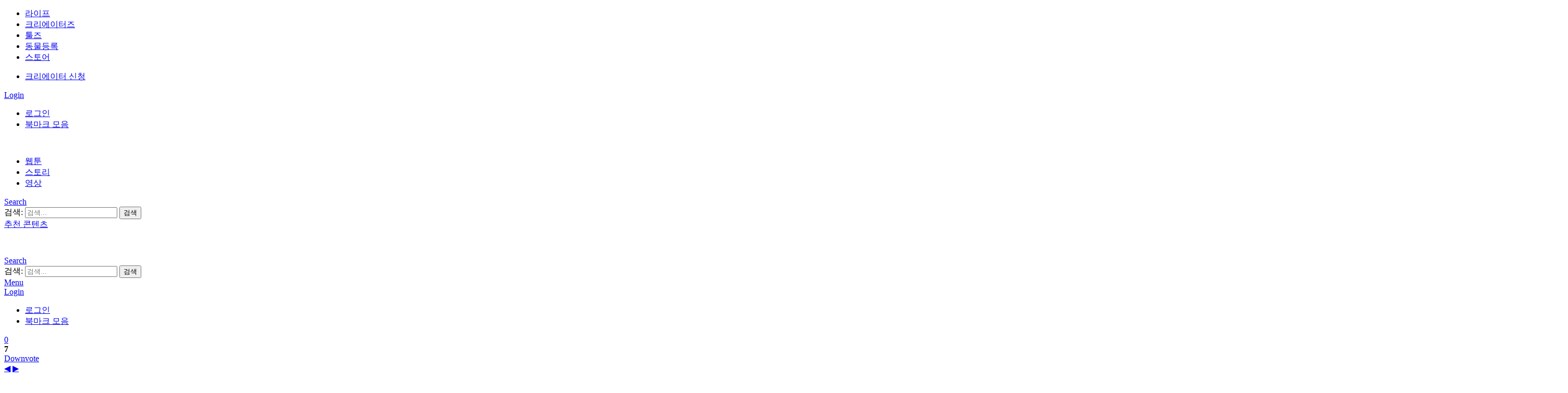

--- FILE ---
content_type: text/html; charset=UTF-8
request_url: https://creators.mypetlife.co.kr/%EC%99%B8%EC%8B%9D/
body_size: 2317
content:
<!DOCTYPE html>
<html lang="en">
<head>
    <meta charset="utf-8">
    <meta name="viewport" content="width=device-width, initial-scale=1">
    <title></title>
    <style>
        body {
            font-family: "Arial";
        }
    </style>
    <script type="text/javascript">
    window.awsWafCookieDomainList = [];
    window.gokuProps = {
"key":"AQIDAHjcYu/GjX+QlghicBgQ/7bFaQZ+m5FKCMDnO+vTbNg96AG8d9O6qcyev1BfCDI9zWUJAAAAfjB8BgkqhkiG9w0BBwagbzBtAgEAMGgGCSqGSIb3DQEHATAeBglghkgBZQMEAS4wEQQMjGUeM1w5Tl4rIMLOAgEQgDuL2u0I4zWzMBwxZvG9y4Sk3rwCCgQ61nDF6GM7g41myvyVpaL3XvdOxO/KX9Uxsww/jufyOB9TpvFkMA==",
          "iv":"CgAGnwiDDAAAAFvZ",
          "context":"nbWME3gQaA75WafgF+DGwHKlJWKxzf1KNadPucuQ9ZLQNTvtuYfBEu+yTVokprcyB7Uzo3XVqM3LpfmYOV8tQVIVPxkv5Kqf5rz4YImXeaTV5FE1b0jElPtpqP6gtnF/[base64]/MyUvzUUac+rTrrV1gnYkOf8xCGetSRiTHUw6lpXt7Znew9L46w1CocwAGD6Ob10FwN4JlVnl/r/59mEIACMd4vcBZnWVJqh8jQ56haLBXZxLmcEpc0fZpNUIYaEty/5q8pbsw9Wqj03B5rXn43I2xkwW7TJ8u6BDGjAdhk1loMmAycjqJ7znTBeAl7z2EGemrERMBHIqNz26VwEOplJO7dr2asXUfRpXRrhSG2k0/LYyCnhSt6M+OnYyJ5B9L1sAbh5AeNw6Z3PrPtGhALPhpOvXod5LddB8Uaps4BgXnRel9gw/53O4Ra3CS2539eh4zVgFg8jRLAoDD0GfI0pqqjaD///ZBHTLpe5bfOLpICJ2fRTdBH69IIpRv1VksamT++fepA8o7s8JxBMnMfHPifpUjcroFIRhVIy9s5/fpLliAHP6RldxhNefb2LvSKinw=="
};
    </script>
    <script src="https://3e2ca3b31a86.ee114eb3.ap-northeast-2.token.awswaf.com/3e2ca3b31a86/497d3b9e06dc/8a35f92a7ea9/challenge.js"></script>
</head>
<body>
    <div id="challenge-container"></div>
    <script type="text/javascript">
        AwsWafIntegration.saveReferrer();
        AwsWafIntegration.checkForceRefresh().then((forceRefresh) => {
            if (forceRefresh) {
                AwsWafIntegration.forceRefreshToken().then(() => {
                    window.location.reload(true);
                });
            } else {
                AwsWafIntegration.getToken().then(() => {
                    window.location.reload(true);
                });
            }
        });
    </script>
    <noscript>
        <h1>JavaScript is disabled</h1>
        In order to continue, we need to verify that you're not a robot.
        This requires JavaScript. Enable JavaScript and then reload the page.
    </noscript>
</body>
</html>

--- FILE ---
content_type: text/html; charset=UTF-8
request_url: https://creators.mypetlife.co.kr/%EC%99%B8%EC%8B%9D/
body_size: 25838
content:
<!DOCTYPE html>
<!--[if IE 8]>
<html class="no-js g1-off-outside lt-ie10 lt-ie9" id="ie8" lang="ko-KR"><![endif]-->
<!--[if IE 9]>
<html class="no-js g1-off-outside lt-ie10" id="ie9" lang="ko-KR"><![endif]-->
<!--[if !IE]><!-->
<html class="no-js g1-off-outside" lang="ko-KR">
<!--<![endif]-->
<head>
    <meta charset="UTF-8"/>
    <link rel="profile" href="http://gmpg.org/xfn/11"/>
    <link rel="pingback" href="https://creators.mypetlife.co.kr/xmlrpc.php"/>
    <link rel="stylesheet" href="https://unpkg.com/swiper@6.7.5/swiper-bundle.min.css"/>
    <link href="https://fonts.googleapis.com/css2?family=Nanum+Gothic&display=swap" rel="stylesheet">

        <meta name='robots' content='index, follow, max-image-preview:large, max-snippet:-1, max-video-preview:-1' />
	<style>img:is([sizes="auto" i], [sizes^="auto," i]) { contain-intrinsic-size: 3000px 1500px }</style>
	
<!-- Google Tag Manager for WordPress by gtm4wp.com -->
<script data-cfasync="false" data-pagespeed-no-defer>
	var gtm4wp_datalayer_name = "dataLayer";
	var dataLayer = dataLayer || [];
</script>
<!-- End Google Tag Manager for WordPress by gtm4wp.com -->
<meta name="viewport" content="initial-scale=1.0, minimum-scale=1.0, height=device-height, width=device-width" />

	<!-- This site is optimized with the Yoast SEO plugin v24.8.1 - https://yoast.com/wordpress/plugins/seo/ -->
	<title>외식 - 비마이펫 크리에이터즈</title>
	<link rel="canonical" href="https://creators.mypetlife.co.kr/외식/" />
	<meta property="og:locale" content="ko_KR" />
	<meta property="og:type" content="article" />
	<meta property="og:title" content="외식이 하고픈 댕댕이를 위한 집사의 묘책" />
	<meta property="og:url" content="https://creators.mypetlife.co.kr/외식/" />
	<meta property="og:site_name" content="비마이펫 크리에이터즈" />
	<meta property="article:publisher" content="https://www.facebook.com/bemypet.creators/" />
	<meta property="article:published_time" content="2022-01-28T13:29:26+00:00" />
	<meta property="article:modified_time" content="2022-02-03T23:25:10+00:00" />
	<meta property="og:image" content="https://contents.creators.mypetlife.co.kr/content/uploads/2022/01/04082410/0-31.jpg" />
	<meta property="og:image:width" content="640" />
	<meta property="og:image:height" content="300" />
	<meta property="og:image:type" content="image/jpeg" />
	<meta name="author" content="찍례" />
	<meta name="twitter:card" content="summary_large_image" />
	<meta name="twitter:label1" content="글쓴이" />
	<meta name="twitter:data1" content="찍례" />
	<meta name="twitter:label2" content="예상 되는 판독 시간" />
	<meta name="twitter:data2" content="2분" />
	<script type="application/ld+json" class="yoast-schema-graph">{"@context":"https://schema.org","@graph":[{"@type":"WebPage","@id":"https://creators.mypetlife.co.kr/%ec%99%b8%ec%8b%9d/","url":"https://creators.mypetlife.co.kr/%ec%99%b8%ec%8b%9d/","name":"외식 - 비마이펫 크리에이터즈","isPartOf":{"@id":"https://creators.mypetlife.co.kr/#website"},"primaryImageOfPage":{"@id":"https://creators.mypetlife.co.kr/%ec%99%b8%ec%8b%9d/#primaryimage"},"image":{"@id":"https://creators.mypetlife.co.kr/%ec%99%b8%ec%8b%9d/#primaryimage"},"thumbnailUrl":"https://contents.creators.mypetlife.co.kr/content/uploads/2022/01/26222356/2D63F62B-1B69-4F42-A540-9377E6665963.jpeg","datePublished":"2022-01-28T13:29:26+00:00","dateModified":"2022-02-03T23:25:10+00:00","author":{"@id":"https://creators.mypetlife.co.kr/#/schema/person/8cd578b4126e724a1eb3f5a173876f15"},"breadcrumb":{"@id":"https://creators.mypetlife.co.kr/%ec%99%b8%ec%8b%9d/#breadcrumb"},"inLanguage":"ko-KR","potentialAction":[{"@type":"ReadAction","target":["https://creators.mypetlife.co.kr/%ec%99%b8%ec%8b%9d/"]}]},{"@type":"ImageObject","inLanguage":"ko-KR","@id":"https://creators.mypetlife.co.kr/%ec%99%b8%ec%8b%9d/#primaryimage","url":"https://contents.creators.mypetlife.co.kr/content/uploads/2022/01/26222356/2D63F62B-1B69-4F42-A540-9377E6665963.jpeg","contentUrl":"https://contents.creators.mypetlife.co.kr/content/uploads/2022/01/26222356/2D63F62B-1B69-4F42-A540-9377E6665963.jpeg","width":1200,"height":1200},{"@type":"BreadcrumbList","@id":"https://creators.mypetlife.co.kr/%ec%99%b8%ec%8b%9d/#breadcrumb","itemListElement":[{"@type":"ListItem","position":1,"name":"Home","item":"https://creators.mypetlife.co.kr/"},{"@type":"ListItem","position":2,"name":"외식"}]},{"@type":"WebSite","@id":"https://creators.mypetlife.co.kr/#website","url":"https://creators.mypetlife.co.kr/","name":"비마이펫 크리에이터즈","description":"세상의 모든 반려동물 콘텐츠","potentialAction":[{"@type":"SearchAction","target":{"@type":"EntryPoint","urlTemplate":"https://creators.mypetlife.co.kr/?s={search_term_string}"},"query-input":{"@type":"PropertyValueSpecification","valueRequired":true,"valueName":"search_term_string"}}],"inLanguage":"ko-KR"},{"@type":"Person","@id":"https://creators.mypetlife.co.kr/#/schema/person/8cd578b4126e724a1eb3f5a173876f15","name":"찍례","image":{"@type":"ImageObject","inLanguage":"ko-KR","@id":"https://creators.mypetlife.co.kr/#/schema/person/image/","url":"https://creators.mypetlife.co.kr/wp-content/uploads/avatars/18534/5f6d99d64fc58-bpfull.jpg","contentUrl":"https://creators.mypetlife.co.kr/wp-content/uploads/avatars/18534/5f6d99d64fc58-bpfull.jpg","caption":"찍례"},"url":"https://creators.mypetlife.co.kr/members/jjikrye/profile/home/"}]}</script>
	<!-- / Yoast SEO plugin. -->


<link rel='dns-prefetch' href='//fonts.googleapis.com' />
<link rel='dns-prefetch' href='//fonts.gstatic.com' />
<link rel='dns-prefetch' href='//ajax.googleapis.com' />
<link rel='dns-prefetch' href='//apis.google.com' />
<link rel='dns-prefetch' href='//google-analytics.com' />
<link rel='dns-prefetch' href='//www.google-analytics.com' />
<link rel='dns-prefetch' href='//ssl.google-analytics.com' />
<link rel='dns-prefetch' href='//youtube.com' />
<link rel='dns-prefetch' href='//s.gravatar.com' />
<link rel='dns-prefetch' href='//cdncreators.mypetlife.co.kr' />
<link href='http://fonts.googleapis.com' rel='preconnect' />
<link href='//fonts.gstatic.com' crossorigin='' rel='preconnect' />
<link rel='preconnect' href='https://fonts.gstatic.com' />
<link rel="alternate" type="application/rss+xml" title="비마이펫 크리에이터즈 &raquo; 피드" href="https://creators.mypetlife.co.kr/feed/" />
<link rel="alternate" type="application/rss+xml" title="비마이펫 크리에이터즈 &raquo; 댓글 피드" href="https://creators.mypetlife.co.kr/comments/feed/" />
<script type="text/javascript" id="wpp-js" src="https://creators.mypetlife.co.kr/wp-content/plugins/wordpress-popular-posts/assets/js/wpp.min.js?ver=7.2.0" data-sampling="0" data-sampling-rate="10" data-api-url="https://creators.mypetlife.co.kr/wp-json/wordpress-popular-posts" data-post-id="659667" data-token="960249b95c" data-lang="0" data-debug="0"></script>
<link rel="alternate" type="application/rss+xml" title="비마이펫 크리에이터즈 &raquo; 외식 댓글 피드" href="https://creators.mypetlife.co.kr/%ec%99%b8%ec%8b%9d/feed/" />
<style id='bp-login-form-style-inline-css' type='text/css'>
.widget_bp_core_login_widget .bp-login-widget-user-avatar{float:left}.widget_bp_core_login_widget .bp-login-widget-user-links{margin-left:70px}#bp-login-widget-form label{display:block;font-weight:600;margin:15px 0 5px;width:auto}#bp-login-widget-form input[type=password],#bp-login-widget-form input[type=text]{background-color:#fafafa;border:1px solid #d6d6d6;border-radius:0;font:inherit;font-size:100%;padding:.5em;width:100%}#bp-login-widget-form .bp-login-widget-register-link,#bp-login-widget-form .login-submit{display:inline;width:-moz-fit-content;width:fit-content}#bp-login-widget-form .bp-login-widget-register-link{margin-left:1em}#bp-login-widget-form .bp-login-widget-register-link a{filter:invert(1)}#bp-login-widget-form .bp-login-widget-pwd-link{font-size:80%}

</style>
<style id='bp-member-style-inline-css' type='text/css'>
[data-type="bp/member"] input.components-placeholder__input{border:1px solid #757575;border-radius:2px;flex:1 1 auto;padding:6px 8px}.bp-block-member{position:relative}.bp-block-member .member-content{display:flex}.bp-block-member .user-nicename{display:block}.bp-block-member .user-nicename a{border:none;color:currentColor;text-decoration:none}.bp-block-member .bp-profile-button{width:100%}.bp-block-member .bp-profile-button a.button{bottom:10px;display:inline-block;margin:18px 0 0;position:absolute;right:0}.bp-block-member.has-cover .item-header-avatar,.bp-block-member.has-cover .member-content,.bp-block-member.has-cover .member-description{z-index:2}.bp-block-member.has-cover .member-content,.bp-block-member.has-cover .member-description{padding-top:75px}.bp-block-member.has-cover .bp-member-cover-image{background-color:#c5c5c5;background-position:top;background-repeat:no-repeat;background-size:cover;border:0;display:block;height:150px;left:0;margin:0;padding:0;position:absolute;top:0;width:100%;z-index:1}.bp-block-member img.avatar{height:auto;width:auto}.bp-block-member.avatar-none .item-header-avatar{display:none}.bp-block-member.avatar-none.has-cover{min-height:200px}.bp-block-member.avatar-full{min-height:150px}.bp-block-member.avatar-full .item-header-avatar{width:180px}.bp-block-member.avatar-thumb .member-content{align-items:center;min-height:50px}.bp-block-member.avatar-thumb .item-header-avatar{width:70px}.bp-block-member.avatar-full.has-cover{min-height:300px}.bp-block-member.avatar-full.has-cover .item-header-avatar{width:200px}.bp-block-member.avatar-full.has-cover img.avatar{background:#fffc;border:2px solid #fff;margin-left:20px}.bp-block-member.avatar-thumb.has-cover .item-header-avatar{padding-top:75px}.entry .entry-content .bp-block-member .user-nicename a{border:none;color:currentColor;text-decoration:none}

</style>
<style id='bp-members-style-inline-css' type='text/css'>
[data-type="bp/members"] .components-placeholder.is-appender{min-height:0}[data-type="bp/members"] .components-placeholder.is-appender .components-placeholder__label:empty{display:none}[data-type="bp/members"] .components-placeholder input.components-placeholder__input{border:1px solid #757575;border-radius:2px;flex:1 1 auto;padding:6px 8px}[data-type="bp/members"].avatar-none .member-description{width:calc(100% - 44px)}[data-type="bp/members"].avatar-full .member-description{width:calc(100% - 224px)}[data-type="bp/members"].avatar-thumb .member-description{width:calc(100% - 114px)}[data-type="bp/members"] .member-content{position:relative}[data-type="bp/members"] .member-content .is-right{position:absolute;right:2px;top:2px}[data-type="bp/members"] .columns-2 .member-content .member-description,[data-type="bp/members"] .columns-3 .member-content .member-description,[data-type="bp/members"] .columns-4 .member-content .member-description{padding-left:44px;width:calc(100% - 44px)}[data-type="bp/members"] .columns-3 .is-right{right:-10px}[data-type="bp/members"] .columns-4 .is-right{right:-50px}.bp-block-members.is-grid{display:flex;flex-wrap:wrap;padding:0}.bp-block-members.is-grid .member-content{margin:0 1.25em 1.25em 0;width:100%}@media(min-width:600px){.bp-block-members.columns-2 .member-content{width:calc(50% - .625em)}.bp-block-members.columns-2 .member-content:nth-child(2n){margin-right:0}.bp-block-members.columns-3 .member-content{width:calc(33.33333% - .83333em)}.bp-block-members.columns-3 .member-content:nth-child(3n){margin-right:0}.bp-block-members.columns-4 .member-content{width:calc(25% - .9375em)}.bp-block-members.columns-4 .member-content:nth-child(4n){margin-right:0}}.bp-block-members .member-content{display:flex;flex-direction:column;padding-bottom:1em;text-align:center}.bp-block-members .member-content .item-header-avatar,.bp-block-members .member-content .member-description{width:100%}.bp-block-members .member-content .item-header-avatar{margin:0 auto}.bp-block-members .member-content .item-header-avatar img.avatar{display:inline-block}@media(min-width:600px){.bp-block-members .member-content{flex-direction:row;text-align:left}.bp-block-members .member-content .item-header-avatar,.bp-block-members .member-content .member-description{width:auto}.bp-block-members .member-content .item-header-avatar{margin:0}}.bp-block-members .member-content .user-nicename{display:block}.bp-block-members .member-content .user-nicename a{border:none;color:currentColor;text-decoration:none}.bp-block-members .member-content time{color:#767676;display:block;font-size:80%}.bp-block-members.avatar-none .item-header-avatar{display:none}.bp-block-members.avatar-full{min-height:190px}.bp-block-members.avatar-full .item-header-avatar{width:180px}.bp-block-members.avatar-thumb .member-content{min-height:80px}.bp-block-members.avatar-thumb .item-header-avatar{width:70px}.bp-block-members.columns-2 .member-content,.bp-block-members.columns-3 .member-content,.bp-block-members.columns-4 .member-content{display:block;text-align:center}.bp-block-members.columns-2 .member-content .item-header-avatar,.bp-block-members.columns-3 .member-content .item-header-avatar,.bp-block-members.columns-4 .member-content .item-header-avatar{margin:0 auto}.bp-block-members img.avatar{height:auto;max-width:-moz-fit-content;max-width:fit-content;width:auto}.bp-block-members .member-content.has-activity{align-items:center}.bp-block-members .member-content.has-activity .item-header-avatar{padding-right:1em}.bp-block-members .member-content.has-activity .wp-block-quote{margin-bottom:0;text-align:left}.bp-block-members .member-content.has-activity .wp-block-quote cite a,.entry .entry-content .bp-block-members .user-nicename a{border:none;color:currentColor;text-decoration:none}

</style>
<style id='bp-dynamic-members-style-inline-css' type='text/css'>
.bp-dynamic-block-container .item-options{font-size:.5em;margin:0 0 1em;padding:1em 0}.bp-dynamic-block-container .item-options a.selected{font-weight:600}.bp-dynamic-block-container ul.item-list{list-style:none;margin:1em 0;padding-left:0}.bp-dynamic-block-container ul.item-list li{margin-bottom:1em}.bp-dynamic-block-container ul.item-list li:after,.bp-dynamic-block-container ul.item-list li:before{content:" ";display:table}.bp-dynamic-block-container ul.item-list li:after{clear:both}.bp-dynamic-block-container ul.item-list li .item-avatar{float:left;width:60px}.bp-dynamic-block-container ul.item-list li .item{margin-left:70px}

</style>
<style id='bp-online-members-style-inline-css' type='text/css'>
.widget_bp_core_whos_online_widget .avatar-block,[data-type="bp/online-members"] .avatar-block{display:flex;flex-flow:row wrap}.widget_bp_core_whos_online_widget .avatar-block img,[data-type="bp/online-members"] .avatar-block img{margin:.5em}

</style>
<style id='bp-active-members-style-inline-css' type='text/css'>
.widget_bp_core_recently_active_widget .avatar-block,[data-type="bp/active-members"] .avatar-block{display:flex;flex-flow:row wrap}.widget_bp_core_recently_active_widget .avatar-block img,[data-type="bp/active-members"] .avatar-block img{margin:.5em}

</style>
<style id='classic-theme-styles-inline-css' type='text/css'>
/*! This file is auto-generated */
.wp-block-button__link{color:#fff;background-color:#32373c;border-radius:9999px;box-shadow:none;text-decoration:none;padding:calc(.667em + 2px) calc(1.333em + 2px);font-size:1.125em}.wp-block-file__button{background:#32373c;color:#fff;text-decoration:none}
</style>
<style id='global-styles-inline-css' type='text/css'>
:root{--wp--preset--aspect-ratio--square: 1;--wp--preset--aspect-ratio--4-3: 4/3;--wp--preset--aspect-ratio--3-4: 3/4;--wp--preset--aspect-ratio--3-2: 3/2;--wp--preset--aspect-ratio--2-3: 2/3;--wp--preset--aspect-ratio--16-9: 16/9;--wp--preset--aspect-ratio--9-16: 9/16;--wp--preset--color--black: #000000;--wp--preset--color--cyan-bluish-gray: #abb8c3;--wp--preset--color--white: #ffffff;--wp--preset--color--pale-pink: #f78da7;--wp--preset--color--vivid-red: #cf2e2e;--wp--preset--color--luminous-vivid-orange: #ff6900;--wp--preset--color--luminous-vivid-amber: #fcb900;--wp--preset--color--light-green-cyan: #7bdcb5;--wp--preset--color--vivid-green-cyan: #00d084;--wp--preset--color--pale-cyan-blue: #8ed1fc;--wp--preset--color--vivid-cyan-blue: #0693e3;--wp--preset--color--vivid-purple: #9b51e0;--wp--preset--gradient--vivid-cyan-blue-to-vivid-purple: linear-gradient(135deg,rgba(6,147,227,1) 0%,rgb(155,81,224) 100%);--wp--preset--gradient--light-green-cyan-to-vivid-green-cyan: linear-gradient(135deg,rgb(122,220,180) 0%,rgb(0,208,130) 100%);--wp--preset--gradient--luminous-vivid-amber-to-luminous-vivid-orange: linear-gradient(135deg,rgba(252,185,0,1) 0%,rgba(255,105,0,1) 100%);--wp--preset--gradient--luminous-vivid-orange-to-vivid-red: linear-gradient(135deg,rgba(255,105,0,1) 0%,rgb(207,46,46) 100%);--wp--preset--gradient--very-light-gray-to-cyan-bluish-gray: linear-gradient(135deg,rgb(238,238,238) 0%,rgb(169,184,195) 100%);--wp--preset--gradient--cool-to-warm-spectrum: linear-gradient(135deg,rgb(74,234,220) 0%,rgb(151,120,209) 20%,rgb(207,42,186) 40%,rgb(238,44,130) 60%,rgb(251,105,98) 80%,rgb(254,248,76) 100%);--wp--preset--gradient--blush-light-purple: linear-gradient(135deg,rgb(255,206,236) 0%,rgb(152,150,240) 100%);--wp--preset--gradient--blush-bordeaux: linear-gradient(135deg,rgb(254,205,165) 0%,rgb(254,45,45) 50%,rgb(107,0,62) 100%);--wp--preset--gradient--luminous-dusk: linear-gradient(135deg,rgb(255,203,112) 0%,rgb(199,81,192) 50%,rgb(65,88,208) 100%);--wp--preset--gradient--pale-ocean: linear-gradient(135deg,rgb(255,245,203) 0%,rgb(182,227,212) 50%,rgb(51,167,181) 100%);--wp--preset--gradient--electric-grass: linear-gradient(135deg,rgb(202,248,128) 0%,rgb(113,206,126) 100%);--wp--preset--gradient--midnight: linear-gradient(135deg,rgb(2,3,129) 0%,rgb(40,116,252) 100%);--wp--preset--font-size--small: 13px;--wp--preset--font-size--medium: 20px;--wp--preset--font-size--large: 36px;--wp--preset--font-size--x-large: 42px;--wp--preset--spacing--20: 0.44rem;--wp--preset--spacing--30: 0.67rem;--wp--preset--spacing--40: 1rem;--wp--preset--spacing--50: 1.5rem;--wp--preset--spacing--60: 2.25rem;--wp--preset--spacing--70: 3.38rem;--wp--preset--spacing--80: 5.06rem;--wp--preset--shadow--natural: 6px 6px 9px rgba(0, 0, 0, 0.2);--wp--preset--shadow--deep: 12px 12px 50px rgba(0, 0, 0, 0.4);--wp--preset--shadow--sharp: 6px 6px 0px rgba(0, 0, 0, 0.2);--wp--preset--shadow--outlined: 6px 6px 0px -3px rgba(255, 255, 255, 1), 6px 6px rgba(0, 0, 0, 1);--wp--preset--shadow--crisp: 6px 6px 0px rgba(0, 0, 0, 1);}:where(.is-layout-flex){gap: 0.5em;}:where(.is-layout-grid){gap: 0.5em;}body .is-layout-flex{display: flex;}.is-layout-flex{flex-wrap: wrap;align-items: center;}.is-layout-flex > :is(*, div){margin: 0;}body .is-layout-grid{display: grid;}.is-layout-grid > :is(*, div){margin: 0;}:where(.wp-block-columns.is-layout-flex){gap: 2em;}:where(.wp-block-columns.is-layout-grid){gap: 2em;}:where(.wp-block-post-template.is-layout-flex){gap: 1.25em;}:where(.wp-block-post-template.is-layout-grid){gap: 1.25em;}.has-black-color{color: var(--wp--preset--color--black) !important;}.has-cyan-bluish-gray-color{color: var(--wp--preset--color--cyan-bluish-gray) !important;}.has-white-color{color: var(--wp--preset--color--white) !important;}.has-pale-pink-color{color: var(--wp--preset--color--pale-pink) !important;}.has-vivid-red-color{color: var(--wp--preset--color--vivid-red) !important;}.has-luminous-vivid-orange-color{color: var(--wp--preset--color--luminous-vivid-orange) !important;}.has-luminous-vivid-amber-color{color: var(--wp--preset--color--luminous-vivid-amber) !important;}.has-light-green-cyan-color{color: var(--wp--preset--color--light-green-cyan) !important;}.has-vivid-green-cyan-color{color: var(--wp--preset--color--vivid-green-cyan) !important;}.has-pale-cyan-blue-color{color: var(--wp--preset--color--pale-cyan-blue) !important;}.has-vivid-cyan-blue-color{color: var(--wp--preset--color--vivid-cyan-blue) !important;}.has-vivid-purple-color{color: var(--wp--preset--color--vivid-purple) !important;}.has-black-background-color{background-color: var(--wp--preset--color--black) !important;}.has-cyan-bluish-gray-background-color{background-color: var(--wp--preset--color--cyan-bluish-gray) !important;}.has-white-background-color{background-color: var(--wp--preset--color--white) !important;}.has-pale-pink-background-color{background-color: var(--wp--preset--color--pale-pink) !important;}.has-vivid-red-background-color{background-color: var(--wp--preset--color--vivid-red) !important;}.has-luminous-vivid-orange-background-color{background-color: var(--wp--preset--color--luminous-vivid-orange) !important;}.has-luminous-vivid-amber-background-color{background-color: var(--wp--preset--color--luminous-vivid-amber) !important;}.has-light-green-cyan-background-color{background-color: var(--wp--preset--color--light-green-cyan) !important;}.has-vivid-green-cyan-background-color{background-color: var(--wp--preset--color--vivid-green-cyan) !important;}.has-pale-cyan-blue-background-color{background-color: var(--wp--preset--color--pale-cyan-blue) !important;}.has-vivid-cyan-blue-background-color{background-color: var(--wp--preset--color--vivid-cyan-blue) !important;}.has-vivid-purple-background-color{background-color: var(--wp--preset--color--vivid-purple) !important;}.has-black-border-color{border-color: var(--wp--preset--color--black) !important;}.has-cyan-bluish-gray-border-color{border-color: var(--wp--preset--color--cyan-bluish-gray) !important;}.has-white-border-color{border-color: var(--wp--preset--color--white) !important;}.has-pale-pink-border-color{border-color: var(--wp--preset--color--pale-pink) !important;}.has-vivid-red-border-color{border-color: var(--wp--preset--color--vivid-red) !important;}.has-luminous-vivid-orange-border-color{border-color: var(--wp--preset--color--luminous-vivid-orange) !important;}.has-luminous-vivid-amber-border-color{border-color: var(--wp--preset--color--luminous-vivid-amber) !important;}.has-light-green-cyan-border-color{border-color: var(--wp--preset--color--light-green-cyan) !important;}.has-vivid-green-cyan-border-color{border-color: var(--wp--preset--color--vivid-green-cyan) !important;}.has-pale-cyan-blue-border-color{border-color: var(--wp--preset--color--pale-cyan-blue) !important;}.has-vivid-cyan-blue-border-color{border-color: var(--wp--preset--color--vivid-cyan-blue) !important;}.has-vivid-purple-border-color{border-color: var(--wp--preset--color--vivid-purple) !important;}.has-vivid-cyan-blue-to-vivid-purple-gradient-background{background: var(--wp--preset--gradient--vivid-cyan-blue-to-vivid-purple) !important;}.has-light-green-cyan-to-vivid-green-cyan-gradient-background{background: var(--wp--preset--gradient--light-green-cyan-to-vivid-green-cyan) !important;}.has-luminous-vivid-amber-to-luminous-vivid-orange-gradient-background{background: var(--wp--preset--gradient--luminous-vivid-amber-to-luminous-vivid-orange) !important;}.has-luminous-vivid-orange-to-vivid-red-gradient-background{background: var(--wp--preset--gradient--luminous-vivid-orange-to-vivid-red) !important;}.has-very-light-gray-to-cyan-bluish-gray-gradient-background{background: var(--wp--preset--gradient--very-light-gray-to-cyan-bluish-gray) !important;}.has-cool-to-warm-spectrum-gradient-background{background: var(--wp--preset--gradient--cool-to-warm-spectrum) !important;}.has-blush-light-purple-gradient-background{background: var(--wp--preset--gradient--blush-light-purple) !important;}.has-blush-bordeaux-gradient-background{background: var(--wp--preset--gradient--blush-bordeaux) !important;}.has-luminous-dusk-gradient-background{background: var(--wp--preset--gradient--luminous-dusk) !important;}.has-pale-ocean-gradient-background{background: var(--wp--preset--gradient--pale-ocean) !important;}.has-electric-grass-gradient-background{background: var(--wp--preset--gradient--electric-grass) !important;}.has-midnight-gradient-background{background: var(--wp--preset--gradient--midnight) !important;}.has-small-font-size{font-size: var(--wp--preset--font-size--small) !important;}.has-medium-font-size{font-size: var(--wp--preset--font-size--medium) !important;}.has-large-font-size{font-size: var(--wp--preset--font-size--large) !important;}.has-x-large-font-size{font-size: var(--wp--preset--font-size--x-large) !important;}
:where(.wp-block-post-template.is-layout-flex){gap: 1.25em;}:where(.wp-block-post-template.is-layout-grid){gap: 1.25em;}
:where(.wp-block-columns.is-layout-flex){gap: 2em;}:where(.wp-block-columns.is-layout-grid){gap: 2em;}
:root :where(.wp-block-pullquote){font-size: 1.5em;line-height: 1.6;}
</style>
<link rel='stylesheet' id='adace-style-css' href='https://cdncreators.mypetlife.co.kr/wp-content/plugins/ad-ace/assets/css/style.min.css?ver=1.3.15.1769115170' type='text/css' media='all' />
<link rel='stylesheet' id='shoppable-images-css-css' href='https://cdncreators.mypetlife.co.kr/wp-content/plugins/ad-ace/assets/css/shoppable-images-front.min.css?ver=1.3.15.1769115170' type='text/css' media='all' />
<link rel='stylesheet' id='bemypet-creators-dashboard-css' href='https://cdncreators.mypetlife.co.kr/wp-content/plugins/bemypet-creators-dashboard/public/css/bemypet-creators-dashboard-public.css?ver=1.0.1.1769115170' type='text/css' media='all' />
<link rel='stylesheet' id='mace-gallery-css' href='https://cdncreators.mypetlife.co.kr/wp-content/plugins/media-ace/includes/gallery/css/gallery.min.css?ver=6.7.4.1769115170' type='text/css' media='all' />
<link rel='stylesheet' id='jquery-magnific-popup-css' href='https://cdncreators.mypetlife.co.kr/wp-content/plugins/snax/assets/js/jquery.magnific-popup/magnific-popup.css?ver=6.7.4.1769115170' type='text/css' media='all' />
<link rel='stylesheet' id='snax-css' href='https://cdncreators.mypetlife.co.kr/wp-content/plugins/snax/css/snax.min.css?ver=1.79.1769115170' type='text/css' media='all' />
<link rel='stylesheet' id='font-awesome-css' href='https://cdncreators.mypetlife.co.kr/wp-content/plugins/snax/assets/font-awesome/css/font-awesome.min.css?ver=6.7.4.1769115170' type='text/css' media='all' />
<link rel='stylesheet' id='wsl-widget-css' href='https://cdncreators.mypetlife.co.kr/wp-content/plugins/wordpress-social-login/assets/css/style.css?ver=6.7.4.1769115170' type='text/css' media='all' />
<link rel='stylesheet' id='wordpress-popular-posts-css-css' href='https://cdncreators.mypetlife.co.kr/wp-content/plugins/wordpress-popular-posts/assets/css/wpp.css?ver=7.2.0.1769115170' type='text/css' media='all' />
<link rel='stylesheet' id='g1-main-css' href='https://cdncreators.mypetlife.co.kr/wp-content/themes/bimber/css/8.3.6/styles/app/all-light.min.css?ver=8.3.6.1769115170' type='text/css' media='all' />
<link rel='stylesheet' id='bimber-single-css' href='https://cdncreators.mypetlife.co.kr/wp-content/themes/bimber/css/8.3.6/styles/app/single-light.min.css?ver=8.3.6.1769115170' type='text/css' media='all' />
<link rel='stylesheet' id='bimber-google-fonts-css' href='//fonts.googleapis.com/css?family=Work+Sans%3A400%2C300%2C500%2C600%2C700%2C800%2C900&#038;subset=latin%2Clatin-ext&#038;display=swap&#038;ver=8.3.6.1769115170' type='text/css' media='all' />
<link rel='stylesheet' id='bimber-dynamic-style-css' href='https://cdncreators.mypetlife.co.kr/wp-content/uploads/dynamic-style-1635810365.css?ver=1769115170' type='text/css' media='all' />
<link rel='stylesheet' id='bimber-snax-extra-css' href='https://cdncreators.mypetlife.co.kr/wp-content/themes/bimber/css/8.3.6/styles/app/snax-extra-light.min.css?ver=8.3.6.1769115170' type='text/css' media='all' />
<link rel='stylesheet' id='bimber-buddypress-css' href='https://cdncreators.mypetlife.co.kr/wp-content/themes/bimber/css/8.3.6/styles/app/buddypress-light.min.css?ver=8.3.6.1769115170' type='text/css' media='all' />
<link rel='stylesheet' id='bimber-mashshare-css' href='https://cdncreators.mypetlife.co.kr/wp-content/themes/bimber/css/8.3.6/styles/app/mashshare-light.min.css?ver=8.3.6.1769115170' type='text/css' media='all' />
<link rel='stylesheet' id='child-style-css' href='https://cdncreators.mypetlife.co.kr/wp-content/themes/bemypet-creators-theme/style.css?ver=1.6.1.1769115170' type='text/css' media='all' />
<link rel='stylesheet' id='bemypet-creators-theme-css' href='https://cdncreators.mypetlife.co.kr/wp-content/themes/bemypet-creators-theme/assets/dist/styles.css?ver=1.6.1.1769115170' type='text/css' media='all' />
<link rel='stylesheet' id='bemypet-traffic-share-css' href='https://cdncreators.mypetlife.co.kr/wp-content/themes/bemypet-creators-theme/assets/dist/traffic-share.css?ver=1.6.1.1769115170' type='text/css' media='all' />
<script type="text/javascript" src="https://cdncreators.mypetlife.co.kr/wp-includes/js/jquery/jquery.min.js?ver=3.7.1.1769115170" id="jquery-core-js"></script>
<script type="text/javascript" src="https://cdncreators.mypetlife.co.kr/wp-includes/js/jquery/jquery-migrate.min.js?ver=3.4.1.1769115170" id="jquery-migrate-js"></script>
<script type="text/javascript" src="https://cdncreators.mypetlife.co.kr/wp-content/plugins/ad-ace/assets/js/slideup.js?ver=1.3.15.1769115170" id="adace-slideup-js"></script>
<script type="text/javascript" src="https://cdncreators.mypetlife.co.kr/wp-content/plugins/ad-ace/includes/shoppable-images/assets/js/shoppable-images-front.js?ver=1.3.15.1769115170" id="shoppable-images-js-js"></script>
<script type="text/javascript" src="https://cdncreators.mypetlife.co.kr/wp-content/plugins/ad-ace/assets/js/coupons.js?ver=1.3.15.1769115170" id="adace-coupons-js"></script>
<script type="text/javascript" src="https://cdncreators.mypetlife.co.kr/wp-content/themes/bemypet-creators-theme/assets/js/modifications.js?ver=1.6.1.1769115170" id="bemypet-creators-modifications-js"></script>
<script type="text/javascript" src="https://cdncreators.mypetlife.co.kr/wp-content/themes/bemypet-creators-theme/assets/js/webtoon-post-detail.js?ver=1.6.1.1769115170" id="bemypet-webtoon-public-js"></script>
<script type="text/javascript" src="https://cdncreators.mypetlife.co.kr/wp-content/themes/bimber/js/modernizr/modernizr-custom.min.js?ver=3.3.0.1769115170" id="modernizr-js"></script>
<link rel="https://api.w.org/" href="https://creators.mypetlife.co.kr/wp-json/" /><link rel="alternate" title="JSON" type="application/json" href="https://creators.mypetlife.co.kr/wp-json/wp/v2/posts/659667" /><link rel="EditURI" type="application/rsd+xml" title="RSD" href="https://creators.mypetlife.co.kr/xmlrpc.php?rsd" />
<link rel='shortlink' href='https://creators.mypetlife.co.kr/?p=659667' />
<link rel="alternate" title="oEmbed (JSON)" type="application/json+oembed" href="https://creators.mypetlife.co.kr/wp-json/oembed/1.0/embed?url=https%3A%2F%2Fcreators.mypetlife.co.kr%2F%25ec%2599%25b8%25ec%258b%259d%2F" />
<link rel="alternate" title="oEmbed (XML)" type="text/xml+oembed" href="https://creators.mypetlife.co.kr/wp-json/oembed/1.0/embed?url=https%3A%2F%2Fcreators.mypetlife.co.kr%2F%25ec%2599%25b8%25ec%258b%259d%2F&#038;format=xml" />
        <!-- Facebook Pixel Code -->
        <script>
            !function (f, b, e, v, n, t, s) {
                if (f.fbq) return;
                n = f.fbq = function () {
                    n.callMethod ?
                        n.callMethod.apply(n, arguments) : n.queue.push(arguments)
                };
                if (!f._fbq) f._fbq = n;
                n.push = n;
                n.loaded = !0;
                n.version = '2.0';
                n.queue = [];
                t = b.createElement(e);
                t.async = !0;
                t.src = v;
                s = b.getElementsByTagName(e)[0];
                s.parentNode.insertBefore(t, s)
            }(window, document, 'script',
                'https://connect.facebook.net/en_US/fbevents.js');
            fbq('init', '860829487880113');
            fbq('track', 'PageView');
        </script>
        <noscript><img height="1" width="1" style="display:none"
                       src="https://www.facebook.com/tr?id=860829487880113&ev=PageView&noscript=1"
            /></noscript>
        <!-- End Facebook Pixel Code -->
                <script type="text/javascript" charset="UTF-8" src="//t1.daumcdn.net/adfit/static/kp.js"></script>
        <script type="text/javascript">
            kakaoPixel('4800721558645816237').pageView();
        </script>

                    <script type="text/javascript">
                kakaoPixel('4800721558645816237').viewContent({
                    id: '659667',
                    tag: 'webtoonPost'
                });
            </script>
            
	<script type="text/javascript">var ajaxurl = 'https://creators.mypetlife.co.kr/wp-admin/admin-ajax.php';</script>


<!-- Google Tag Manager for WordPress by gtm4wp.com -->
<!-- GTM Container placement set to footer -->
<script data-cfasync="false" data-pagespeed-no-defer type="text/javascript">
	var dataLayer_content = {"visitorLoginState":"logged-out","visitorUsername":"","pagePostType":"post","pagePostType2":"single-post","pageCategory":["webtoons"],"pageAttributes":["%ea%b0%95%ec%95%84%ec%a7%80","%ea%b0%95%ec%95%84%ec%a7%80%ec%82%ac%ec%a7%84","%ea%b0%95%ec%95%84%ec%a7%80%ec%82%b0%ec%b1%85","%ea%b0%95%ec%95%84%ec%a7%80%ec%9c%a0%eb%aa%a8%ec%b0%a8","%ea%b0%95%ec%95%84%ec%a7%80%ec%9d%bc%ec%83%81","%eb%bf%8c%ea%be%b8","%eb%bf%8c%ea%be%b8%ed%88%b0","%ec%99%b8%ec%8b%9d"],"pagePostAuthorID":18534,"pagePostAuthor":"찍례","pagePostDate":"2022년 1월 28일","pagePostDateYear":2022,"pagePostDateMonth":1,"pagePostDateDay":28,"pagePostDateDayName":"금요일","pagePostDateHour":22,"pagePostDateMinute":29,"pagePostDateIso":"2022-01-28T22:29:26+09:00","pagePostDateUnix":1643408966,"pagePostTerms":{"category":["동물툰"],"post_tag":["강아지","강아지사진","강아지산책","강아지유모차","강아지일상","뿌꾸","뿌꾸툰","외식"],"snax_format":["Story"],"series":["뿌꾸툰"]},"postID":659667,"postFormat":"standard"};
	dataLayer.push( dataLayer_content );
</script>
<script data-cfasync="false">
(function(w,d,s,l,i){w[l]=w[l]||[];w[l].push({'gtm.start':
new Date().getTime(),event:'gtm.js'});var f=d.getElementsByTagName(s)[0],
j=d.createElement(s),dl=l!='dataLayer'?'&l='+l:'';j.async=true;j.src=
'//www.googletagmanager.com/gtm.js?id='+i+dl;f.parentNode.insertBefore(j,f);
})(window,document,'script','dataLayer','GTM-TJMJ764');
</script>
<!-- End Google Tag Manager for WordPress by gtm4wp.com -->			<link rel="preload" href="https://creators.mypetlife.co.kr/wp-content/plugins/hustle/assets/hustle-ui/fonts/hustle-icons-font.woff2" as="font" type="font/woff2" crossorigin>
		            <style id="wpp-loading-animation-styles">@-webkit-keyframes bgslide{from{background-position-x:0}to{background-position-x:-200%}}@keyframes bgslide{from{background-position-x:0}to{background-position-x:-200%}}.wpp-widget-block-placeholder,.wpp-shortcode-placeholder{margin:0 auto;width:60px;height:3px;background:#dd3737;background:linear-gradient(90deg,#dd3737 0%,#571313 10%,#dd3737 100%);background-size:200% auto;border-radius:3px;-webkit-animation:bgslide 1s infinite linear;animation:bgslide 1s infinite linear}</style>
            		<script>
			document.documentElement.className = document.documentElement.className.replace( 'no-js', 'js' );
		</script>
				<style>
			.no-js img.lazyload { display: none; }
			figure.wp-block-image img.lazyloading { min-width: 150px; }
							.lazyload { opacity: 0; }
				.lazyloading {
					border: 0 !important;
					opacity: 1;
					background: #F3F3F3 url('https://creators.mypetlife.co.kr/wp-content/plugins/wp-smush-pro/app/assets/images/smush-placeholder.png') no-repeat center !important;
					background-size: 16px auto !important;
					min-width: 16px;
				}
					</style>
			<style>
	@font-face {
		font-family: "bimber";
					src:url("https://creators.mypetlife.co.kr/wp-content/themes/bimber/css/8.3.6/bunchy/fonts/bimber.eot");
			src:url("https://creators.mypetlife.co.kr/wp-content/themes/bimber/css/8.3.6/bunchy/fonts/bimber.eot?#iefix") format("embedded-opentype"),
			url("https://creators.mypetlife.co.kr/wp-content/themes/bimber/css/8.3.6/bunchy/fonts/bimber.woff") format("woff"),
			url("https://creators.mypetlife.co.kr/wp-content/themes/bimber/css/8.3.6/bunchy/fonts/bimber.ttf") format("truetype"),
			url("https://creators.mypetlife.co.kr/wp-content/themes/bimber/css/8.3.6/bunchy/fonts/bimber.svg#bimber") format("svg");
						font-weight: normal;
		font-style: normal;
		font-display: block;
	}
	</style>
	<script data-ad-client="ca-pub-4786722989459138" async src="https://pagead2.googlesyndication.com/pagead/js/adsbygoogle.js"></script>      <meta name="onesignal" content="wordpress-plugin"/>
            <script>

      window.OneSignalDeferred = window.OneSignalDeferred || [];

      OneSignalDeferred.push(function(OneSignal) {
        var oneSignal_options = {};
        window._oneSignalInitOptions = oneSignal_options;

        oneSignal_options['serviceWorkerParam'] = { scope: '/' };
oneSignal_options['serviceWorkerPath'] = 'OneSignalSDKWorker.js.php';

        OneSignal.Notifications.setDefaultUrl("https://creators.mypetlife.co.kr");

        oneSignal_options['wordpress'] = true;
oneSignal_options['appId'] = 'fe9fc07a-8431-4131-9b15-d63b19696fcc';
oneSignal_options['allowLocalhostAsSecureOrigin'] = true;
oneSignal_options['welcomeNotification'] = { };
oneSignal_options['welcomeNotification']['title'] = "비마이펫 크리에이터즈";
oneSignal_options['welcomeNotification']['message'] = "구독해주셔서 감사합니다";
oneSignal_options['path'] = "https://creators.mypetlife.co.kr/wp-content/plugins/onesignal-free-web-push-notifications/sdk_files/";
oneSignal_options['safari_web_id'] = "web.onesignal.auto.1f7bf174-83d3-440c-93ed-a44b9d28ad31";
oneSignal_options['promptOptions'] = { };
oneSignal_options['promptOptions']['actionMessage'] = "동물 콘텐츠를 누구보다 빠르게 받아보세요! 언제든 취소 가능해요";
oneSignal_options['promptOptions']['acceptButtonText'] = "예";
oneSignal_options['promptOptions']['cancelButtonText'] = "아니오";
oneSignal_options['promptOptions']['siteName'] = "https://creators.mypetlife.co.kr";
oneSignal_options['promptOptions']['autoAcceptTitle'] = "예";
              OneSignal.init(window._oneSignalInitOptions);
              OneSignal.Slidedown.promptPush()      });

      function documentInitOneSignal() {
        var oneSignal_elements = document.getElementsByClassName("OneSignal-prompt");

        var oneSignalLinkClickHandler = function(event) { OneSignal.Notifications.requestPermission(); event.preventDefault(); };        for(var i = 0; i < oneSignal_elements.length; i++)
          oneSignal_elements[i].addEventListener('click', oneSignalLinkClickHandler, false);
      }

      if (document.readyState === 'complete') {
           documentInitOneSignal();
      }
      else {
           window.addEventListener("load", function(event){
               documentInitOneSignal();
          });
      }
    </script>
<link rel="icon" href="https://contents.creators.mypetlife.co.kr/content/uploads/2019/09/02222423/cropped-favicon_bemypet-48x48.png" sizes="32x32" />
<link rel="icon" href="https://contents.creators.mypetlife.co.kr/content/uploads/2019/09/02222423/cropped-favicon_bemypet-192x192.png" sizes="192x192" />
<link rel="apple-touch-icon" href="https://contents.creators.mypetlife.co.kr/content/uploads/2019/09/02222423/cropped-favicon_bemypet-192x192.png" />
<meta name="msapplication-TileImage" content="https://contents.creators.mypetlife.co.kr/content/uploads/2019/09/02222423/cropped-favicon_bemypet-300x300.png" />
	<script>if("undefined"!=typeof localStorage){var nsfwItemId=document.getElementsByName("g1:nsfw-item-id");nsfwItemId=nsfwItemId.length>0?nsfwItemId[0].getAttribute("content"):"g1_nsfw_off",window.g1SwitchNSFW=function(e){e?(localStorage.setItem(nsfwItemId,1),document.documentElement.classList.add("g1-nsfw-off")):(localStorage.removeItem(nsfwItemId),document.documentElement.classList.remove("g1-nsfw-off"))};try{var nsfwmode=localStorage.getItem(nsfwItemId);window.g1SwitchNSFW(nsfwmode)}catch(e){}}</script>
	</head>

<body class="bp-legacy post-template-default single single-post postid-659667 single-format-standard wp-embed-responsive snax-hoverable g1-layout-stretched g1-hoverable g1-has-mobile-logo g1-sidebar-normal" itemscope="&quot;&quot;" itemtype="http://schema.org/WebPage" >

<div class="g1-body-inner">

    <div id="page">
    <div class="g1-row g1-row-layout-page g1-hb-row g1-hb-row-normal g1-hb-row-a g1-hb-row-1 g1-hb-full g1-hb-sticky-off g1-hb-shadow-off">
        <div class="g1-row-inner">
            <div class="g1-column g1-dropable">
                <div class="g1-bin-1 g1-bin-grow-off">
                    <div class="g1-bin g1-bin-align-left">
                        <!-- BEGIN .g1-secondary-nav -->
                        <nav id="g1-secondary-nav" class="g1-secondary-nav">
                            <ul id="g1-secondary-nav-menu" class="g1-secondary-nav-menu g1-menu-h">
                                <li id="menu-item-181194"
                                    class="menu-item menu-item-type-custom menu-item-object-custom menu-item-g1-standard menu-item-181194">
                                    <a href="https://mypetlife.co.kr">라이프</a></li>
                                <li id="menu-item-181195"
                                    class="menu-item menu-item-type-custom menu-item-object-custom current-menu-item current_page_item menu-item-home menu-item-g1-standard menu-item-181195">
                                    <a href="https://creators.mypetlife.co.kr/#" aria-current="page">크리에이터즈</a></li>
                                <li id="menu-item-181196"
                                    class="menu-item menu-item-type-custom menu-item-object-custom menu-item-g1-standard menu-item-181196">
                                    <a href="https://tools.mypetlife.co.kr">툴즈</a></li>
                                <li id="menu-item-181197"
                                    class="menu-item menu-item-type-custom menu-item-object-custom menu-item-g1-standard menu-item-181197">
                                    <a href="https://mypetlife.co.kr/cbh/">동물등록</a></li>
                                <li id="menu-item-401907"
                                    class="menu-item menu-item-type-custom menu-item-object-custom menu-item-g1-standard menu-item-401907">
                                    <a href="https://store.bemypet.kr">스토어</a></li>
                            </ul>
                        </nav><!-- END .g1-secondary-nav -->
                    </div>
                </div>
                <div class="g1-bin-2 g1-bin-grow-off">
                    <div class="g1-bin g1-bin-align-center">
                    </div>
                </div>
                        <div class="top-bar-menu g1-bin-3 g1-bin-grow-off">
            <div class="g1-bin g1-bin-align-right">
                <ul class="g1-secondary-nav-menu g1-menu-h">
                    
                                            <li class="menu-item menu-item-type-custom menu-item-object-custom menu-item-g1-standard"><a href="/creator-intro">크리에이터 신청</a></li>
                                    </ul>
                <nav class="g1-drop g1-drop-with-anim g1-drop-before g1-drop-the-user  g1-drop-m g1-drop-icon ">


	<a class="g1-drop-toggle snax-login-required" href="https://creators.mypetlife.co.kr/?creator_login_popup">
		<span class="g1-drop-toggle-icon"></span><span class="g1-drop-toggle-text">Login</span>
		<span class="g1-drop-toggle-arrow"></span>
	</a>

	
	<div class="g1-drop-content"><ul id="menu-user-nav" class="sub-menu"><li id="menu-item-760" class="bp-menu bp-login-nav menu-item menu-item-type-custom menu-item-object-custom menu-item-760"><a href="https://creators.mypetlife.co.kr/%EC%99%B8%EC%8B%9D/?creator_login_popup">로그인</a></li>
<li id="menu-item-2882" class="menu-item menu-item-type-custom menu-item-object-custom menu-item-2882"><a href="https://creators.mypetlife.co.kr/creator_collection/favourites/">북마크 모음</a></li>
</ul></div>
	</nav>
            </div>
        </div>
                    </div>
        </div>
        <div class="g1-row-background"></div>
    </div>


    <div class="g1-sticky-top-wrapper g1-hb-row-2 g1-loaded">
    <div class="g1-row g1-row-layout-page g1-hb-row g1-hb-row-normal g1-hb-row-b g1-hb-row-2 g1-hb-full g1-hb-sticky-on g1-hb-shadow-off">
        <div class="g1-row-inner">
            <div class="g1-column g1-dropable">
                <div class="g1-bin-1 g1-bin-grow-off">
                    <div class="g1-bin g1-bin-align-left">
                        <div class="g1-id g1-id-desktop">
			<p class="g1-mega g1-mega-1st site-title">
	
			<a class="g1-logo-wrapper"
			   href="https://creators.mypetlife.co.kr/" rel="home">
									<picture class="g1-logo g1-logo-default">
						<source media="(min-width: 1025px)" srcset="https://contents.creators.mypetlife.co.kr/content/uploads/2020/10/10040700/bemypet-logo.png 2x,https://contents.creators.mypetlife.co.kr/content/uploads/2020/10/10040700/bemypet-logo.png 1x">
						<source media="(max-width: 1024px)" srcset="data:image/svg+xml,%3Csvg%20xmlns%3D%27http%3A%2F%2Fwww.w3.org%2F2000%2Fsvg%27%20viewBox%3D%270%200%20120%200%27%2F%3E">
						<img
							
							width="120"
							height="0"
							alt="비마이펫 크리에이터즈" data-src="https://contents.creators.mypetlife.co.kr/content/uploads/2020/10/10040700/bemypet-logo.png" class="lazyload" src="[data-uri]" /><noscript><img
							src="https://contents.creators.mypetlife.co.kr/content/uploads/2020/10/10040700/bemypet-logo.png"
							width="120"
							height="0"
							alt="비마이펫 크리에이터즈" /></noscript>
					</picture>

												</a>

			
			</p>
	
	</div>                    </div>
                </div>
                <div class="g1-bin-2 g1-bin-grow-off">
                    <div class="g1-bin g1-bin-align-center">
                    </div>
                </div>
                <div class="g1-bin-3 g1-bin-grow-off">
                    <div class="g1-bin g1-bin-align-right">
                        <!-- BEGIN .g1-primary-nav -->
                        <nav id="g1-primary-nav" class="g1-primary-nav">
                            <nav id="g1-primary-nav" class="g1-primary-nav"><ul id="g1-primary-nav-menu" class="g1-primary-nav-menu g1-menu-h"><li id="menu-item-580367" class="menu-item menu-item-type-custom menu-item-object-custom menu-item-g1-standard menu-item-580367"><a href="/category/contents/webtoons/?publishing=all&#038;order=most_views">웹툰</a></li>
<li id="menu-item-654496" class="menu-item menu-item-type-post_type menu-item-object-page menu-item-g1-standard menu-item-654496"><a href="https://creators.mypetlife.co.kr/stories/">스토리</a></li>
<li id="menu-item-115588" class="menu-item menu-item-type-taxonomy menu-item-object-category menu-item-g1-standard menu-item-115588"><a href="https://creators.mypetlife.co.kr/category/contents/videos/">영상</a></li>
</ul></nav>                        </nav><!-- END .g1-primary-nav -->
                        	<div class="g1-drop g1-drop-with-anim g1-drop-before g1-drop-the-search  g1-drop-s g1-drop-icon ">
		<a class="g1-drop-toggle" href="https://creators.mypetlife.co.kr/?s=">
			<span class="g1-drop-toggle-icon"></span><span class="g1-drop-toggle-text">Search</span>
			<span class="g1-drop-toggle-arrow"></span>
		</a>
		<div class="g1-drop-content">
			

<div role="search" class="search-form-wrapper">
	<form method="get"
	      class="g1-searchform-tpl-default g1-searchform-ajax search-form"
	      action="https://creators.mypetlife.co.kr/">
		<label>
			<span class="screen-reader-text">검색:</span>
			<input type="search" class="search-field"
			       placeholder="검색..."
			       value="" name="s"
			       title="검색:" />
		</label>
		<button class="search-submit">검색</button>
	</form>

			<div class="g1-searches g1-searches-ajax"></div>
	</div>
		</div>
	</div>

                        <a class="g1-button g1-button-solid snax-button snax-button-create content-upload            g1-button-s  "
                           href="https://bemypet.kr/content?p=2">
                            추천 콘텐츠</a>
                    </div>
                </div>
            </div>
        </div>
        <div class="g1-row-background"></div>
    </div>
</div>
    				<div class="g1-sticky-top-wrapper g1-hb-row-1">
				<div class="g1-row g1-row-layout-page g1-hb-row g1-hb-row-mobile g1-hb-row-a g1-hb-row-1 g1-hb-boxed g1-hb-sticky-on g1-hb-shadow-off">
			<div class="g1-row-inner">
				<div class="g1-column g1-dropable">
											<div class="g1-bin-1 g1-bin-grow-off">
							<div class="g1-bin g1-bin-align-left">
															</div>
						</div>
											<div class="g1-bin-2 g1-bin-grow-off">
							<div class="g1-bin g1-bin-align-center">
															</div>
						</div>
											<div class="g1-bin-3 g1-bin-grow-off">
							<div class="g1-bin g1-bin-align-right">
															</div>
						</div>
									</div>
			</div>
			<div class="g1-row-background"></div>
		</div>
			<div class="g1-row g1-row-layout-page g1-hb-row g1-hb-row-mobile g1-hb-row-b g1-hb-row-2 g1-hb-boxed g1-hb-sticky-on g1-hb-shadow-off">
			<div class="g1-row-inner">
				<div class="g1-column g1-dropable">
											<div class="g1-bin-1 g1-bin-grow-off">
							<div class="g1-bin g1-bin-align-left">
																	<div class="g1-id g1-id-mobile">
			<p class="g1-mega g1-mega-1st site-title">
	
		<a class="g1-logo-wrapper"
		   href="https://creators.mypetlife.co.kr/" rel="home">
							<picture class="g1-logo g1-logo-default">
					<source media="(max-width: 1024px)" srcset="https://contents.creators.mypetlife.co.kr/content/uploads/2020/10/10040700/bemypet-logo.png 2x,https://contents.creators.mypetlife.co.kr/content/uploads/2020/10/10040700/bemypet-logo.png 1x">
					<source media="(min-width: 1025px)" srcset="data:image/svg+xml,%3Csvg%20xmlns%3D%27http%3A%2F%2Fwww.w3.org%2F2000%2Fsvg%27%20viewBox%3D%270%200%2074%200%27%2F%3E">
					<img
						
						width="74"
						height="0"
						alt="비마이펫 크리에이터즈" data-src="https://contents.creators.mypetlife.co.kr/content/uploads/2020/10/10040700/bemypet-logo.png" class="lazyload" src="[data-uri]" /><noscript><img
						src="https://contents.creators.mypetlife.co.kr/content/uploads/2020/10/10040700/bemypet-logo.png"
						width="74"
						height="0"
						alt="비마이펫 크리에이터즈" /></noscript>
				</picture>

									</a>

		
			</p>
	
	</div>															</div>
						</div>
											<div class="g1-bin-2 g1-bin-grow-on">
							<div class="g1-bin g1-bin-align-center">
															</div>
						</div>
											<div class="g1-bin-3 g1-bin-grow-off">
							<div class="g1-bin g1-bin-align-right">
																		<div class="g1-drop g1-drop-with-anim g1-drop-before g1-drop-the-search  g1-drop-s g1-drop-icon ">
		<a class="g1-drop-toggle" href="https://creators.mypetlife.co.kr/?s=">
			<span class="g1-drop-toggle-icon"></span><span class="g1-drop-toggle-text">Search</span>
			<span class="g1-drop-toggle-arrow"></span>
		</a>
		<div class="g1-drop-content">
			

<div role="search" class="search-form-wrapper">
	<form method="get"
	      class="g1-searchform-tpl-default g1-searchform-ajax search-form"
	      action="https://creators.mypetlife.co.kr/">
		<label>
			<span class="screen-reader-text">검색:</span>
			<input type="search" class="search-field"
			       placeholder="검색..."
			       value="" name="s"
			       title="검색:" />
		</label>
		<button class="search-submit">검색</button>
	</form>

			<div class="g1-searches g1-searches-ajax"></div>
	</div>
		</div>
	</div>
																		<a class="g1-hamburger g1-hamburger-show g1-hamburger-s  " href="#">
		<span class="g1-hamburger-icon"></span>
			<span class="g1-hamburger-label
			g1-hamburger-label-hidden			">Menu</span>
	</a>
																	<nav class="g1-drop g1-drop-with-anim g1-drop-before g1-drop-the-user  g1-drop-m g1-drop-icon ">


	<a class="g1-drop-toggle snax-login-required" href="https://creators.mypetlife.co.kr/?creator_login_popup">
		<span class="g1-drop-toggle-icon"></span><span class="g1-drop-toggle-text">Login</span>
		<span class="g1-drop-toggle-arrow"></span>
	</a>

	
	<div class="g1-drop-content"><ul id="menu-user-nav-1" class="sub-menu"><li class="bp-menu bp-login-nav menu-item menu-item-type-custom menu-item-object-custom menu-item-760"><a href="https://creators.mypetlife.co.kr/%EC%99%B8%EC%8B%9D/?creator_login_popup">로그인</a></li>
<li class="menu-item menu-item-type-custom menu-item-object-custom menu-item-2882"><a href="https://creators.mypetlife.co.kr/creator_collection/favourites/">북마크 모음</a></li>
</ul></div>
	</nav>
															</div>
						</div>
									</div>
			</div>
			<div class="g1-row-background"></div>
		</div>
				</div>
				<div class="g1-row g1-row-layout-page g1-hb-row g1-hb-row-mobile g1-hb-row-c g1-hb-row-3 g1-hb-boxed g1-hb-sticky-off g1-hb-shadow-off">
			<div class="g1-row-inner">
				<div class="g1-column g1-dropable">
											<div class="g1-bin-1 g1-bin-grow-off">
							<div class="g1-bin g1-bin-align-left">
															</div>
						</div>
											<div class="g1-bin-2 g1-bin-grow-on">
							<div class="g1-bin g1-bin-align-center">
															</div>
						</div>
											<div class="g1-bin-3 g1-bin-grow-off">
							<div class="g1-bin g1-bin-align-right">
															</div>
						</div>
									</div>
			</div>
			<div class="g1-row-background"></div>
		</div>
	

<div id="webtoon-bottom-nav">
	<div id="left-items">
       <div id="nav-comment">
        <a href="#reply-title">
            <span id="comment-icon"></span>
            <span id="comment-number">0 </span>
        </a>
       </div>
      		<div class="snax-voting snax-voting-positive snax-voting-simple" data-snax-item-id="659667">
			<div class="snax-voting-score">
				<strong>7</strong> 			</div>

			<a href="#" class="snax-voting-upvote snax-vote snax-vote-up snax-guest-voting" title="Upvote" data-snax-item-id="659667" data-snax-author-id="0" data-snax-nonce="7326626ef6"><span class="snax-vote-icon snax-vote-icon-caret"></span> </a>
			<a href="#" class="snax-voting-downvote snax-vote snax-vote-down snax-guest-voting" title="Downvote" data-snax-item-id="659667" data-snax-author-id="0" data-snax-nonce="7326626ef6"><span class="snax-vote-icon snax-vote-icon-caret"></span> Downvote</a>
		</div>

				    </div>

    <div id="right-items">
                <a href="https://creators.mypetlife.co.kr/%ea%b7%80%ec%97%ac%ec%9b%8c/">&#9664;</a>
        
                <a href="https://creators.mypetlife.co.kr/%ea%bf%80-%eb%b0%9c%eb%9d%bc%eb%86%a8%eb%8b%88/">&#9654;</a>
        
    </div>
</div>




    <div class="g1-row g1-row-padding-m g1-row-layout-page">
        <div class="g1-row-background">
        </div>

        <div class="g1-row-inner">

            <div class="g1-column g1-column-2of3" id="primary">
                <div id="content" role="main">

                    


<article id="post-659667" class="jjikrye post-659667 post type-post status-publish format-standard category-webtoons tag-45 tag-1730 tag-601 tag-2701 tag-663 tag-6148 tag-6224 tag-7183 snax_format-text series-6123" class="entry-tpl-classic post-659667 post type-post status-publish format-standard category-webtoons tag-45 tag-1730 tag-601 tag-2701 tag-663 tag-6148 tag-6224 tag-7183 snax_format-text series-6123" itemscope="&quot;&quot;" itemtype="http://schema.org/Article" >
	<div class="entry-inner">
		<header class="entry-header entry-header-01">
			<div class="entry-before-title">
				<span class="entry-categories entry-categories-l"><span class="entry-categories-inner"><span class="entry-categories-label">in</span> <a href="https://creators.mypetlife.co.kr/category/contents/webtoons/" class="entry-category entry-category-item-52"><span itemprop="articleSection">동물툰</span></a></span></span>			</div>

			<h1 class="g1-mega g1-mega-1st entry-title" itemprop="headline">외식</h1>
			
							<p class="g1-meta g1-meta-m entry-meta entry-meta-m">
					<span class="entry-byline entry-byline-m entry-byline-with-avatar">
										<span class="entry-author" itemscope="" itemprop="author" itemtype="http://schema.org/Person">
	
		<span class="entry-meta-label">by</span>
			<a href="https://creators.mypetlife.co.kr/members/jjikrye/profile/home/" title="Posts by 찍례" rel="author">
			<img alt='' src='https://creators.mypetlife.co.kr/wp-content/uploads/avatars/18534/5f6d99d67b6dc-bpthumb.jpg' srcset='https://creators.mypetlife.co.kr/wp-content/uploads/avatars/18534/5f6d99d64fc58-bpfull.jpg 2x' class='avatar avatar-40 photo' height='40' width='40' decoding='async'/>
							<strong itemprop="name">찍례</strong>
					</a>
	</span>
	
							<time class="entry-date" datetime="2022-01-28T22:29:26+09:00" itemprop="datePublished">2022년 1월 28일, 10:29 오후</time>					</span>

					<span class="entry-stats entry-stats-m">
						
						
											</span>
				</p>
			

		</header>

		        		<div class="g1-content-narrow g1-typography-xl entry-content" itemprop="articleBody">
		<p><img fetchpriority="high" decoding="async"  src="https://contents.creators.mypetlife.co.kr/content/uploads/2022/01/26222359/60A8A478-3316-461C-9A9B-57146A08C6ED.jpeg" alt="" width="1200" height="1200" class="aligncenter snax-figure-content attachment-large size-large no-lazyload" /> <img decoding="async"  src="https://contents.creators.mypetlife.co.kr/content/uploads/2022/01/26222403/9BBE1A02-3DF8-41BE-8B65-319E7C763161.jpeg" alt="" width="1200" height="1200" class="aligncenter snax-figure-content attachment-large size-large no-lazyload" /> <img decoding="async"  src="https://contents.creators.mypetlife.co.kr/content/uploads/2022/01/26222410/A9BC72F4-18D1-4F2F-914C-246BA54A2708.jpeg" alt="" width="1200" height="1200" class="aligncenter snax-figure-content attachment-large size-large no-lazyload" /> <img decoding="async"  src="https://contents.creators.mypetlife.co.kr/content/uploads/2022/01/26222414/9409C5A9-575F-4BFC-922B-E74CDB35760C.jpeg" alt="" width="1200" height="1200" class="aligncenter snax-figure-content attachment-large size-large no-lazyload" /> <img decoding="async"  src="https://contents.creators.mypetlife.co.kr/content/uploads/2022/01/26222420/736A9FBD-55C5-4041-9826-39C9D0D23ACE.jpeg" alt="" width="1200" height="1200" class="aligncenter snax-figure-content attachment-large size-large no-lazyload" /> <img decoding="async"  src="https://contents.creators.mypetlife.co.kr/content/uploads/2022/01/26222425/6FB408C8-D323-4817-88E7-C9D14F466D4C.jpeg" alt="" width="1200" height="1200" class="aligncenter snax-figure-content attachment-large size-large no-lazyload" /> <img decoding="async"  src="https://contents.creators.mypetlife.co.kr/content/uploads/2022/01/26222430/471F49DB-2CBE-42D9-AFCD-820218BACD28.jpeg" alt="" width="1200" height="1200" class="aligncenter snax-figure-content attachment-large size-large no-lazyload" /> <img decoding="async"  src="https://contents.creators.mypetlife.co.kr/content/uploads/2022/01/26223006/C4FE9BEB-2125-4A0C-8433-7DA82CA0E3EC.jpeg" alt="" width="3000" height="3000" class="aligncenter snax-figure-content attachment-large size-large no-lazyload" /></p>


<figure class="wp-block-video"><video controls src="https://contents.creators.mypetlife.co.kr/content/uploads/2022/01/27090239/video_0-1convertio-2.mp4"></video></figure>

<div class="snax snax-post-container">
	</div>
<div class="snax-actions"><p><button class="g1-button g1-button-s g1-button-subtle snax-action snax-action-add-to-collection snax-action-add-to-collection-favourites" type="button" data-snax-collection="favourites" data-snax-post="659667" data-snax-nonce="1de6d019c0" data-snax-redirect="https://creators.mypetlife.co.kr/creator_collection/favourites/">북마크 저장</button></p></div><div class="adace-slot-wrapper adace-after-content adace-align-center adace-slot-wrapper-main" style="text-align:center;">
	<div class="adace-disclaimer">
			</div>
	<div class="adace-slot">
			<div class="adace_ad_69728e230b658">

		
			
			<a class="bemypet-in-article-display-ad" rel="nofollow" target="_blank">
    <img id='BannersSrc' alt="비마이펫배너광고">
</a>
<script>
    function getDisplayAds() {
        const response = fetch('https://api.bemypet.kr/partners/ad/display-ads/?asset_type=LANDSCAPE')
        return response.then(res => res.json());
    }

    async function exec() {
        try {
            let displayAds = await getDisplayAds();
            let displayAd = displayAds[Math.floor(Math.random() * displayAds.length)];
            console.log(displayAd);
            document.querySelector('.bemypet-in-article-display-ad').id = 'bemypetDisplayAd-' + displayAd.id;
            document.getElementById('BannersSrc').src = displayAd.asset.source_url;
            document.querySelector('.bemypet-in-article-display-ad').href = displayAd.link + '?utm_medium=internal&utm_source=bemypet-creators&utm_campaign=' + displayAd.campaign_name
        } catch (error) {
            console.log(error);
        }
    }
    exec();
</script>
			</div>
		</div>
</div>



		</div>
                    <a href="https://bit.ly/2OJQEby" target="_blank" rel="nofollow">
            <img data-src='https://contents.creators.mypetlife.co.kr/content/uploads/2020/05/21143345/%EB%8F%99%EB%AC%BC%ED%88%B0-%EB%89%B4%EC%8A%A4%EB%A0%88%ED%84%B0_0521-%EC%88%98%EC%A0%95.png' class='lazyload' src='[data-uri]' /><noscript><img src="https://contents.creators.mypetlife.co.kr/content/uploads/2020/05/21143345/%EB%8F%99%EB%AC%BC%ED%88%B0-%EB%89%B4%EC%8A%A4%EB%A0%88%ED%84%B0_0521-%EC%88%98%EC%A0%95.png"/></noscript></a>	</div><!-- .todo -->

            


    <nav class="g1-nav-single">
    <div class="g1-nav-single-inner">
        <p class="g1-single-nav-label screen-reader-text">See more</p>
        <ul class="g1-nav-single-links">
            <li class="g1-nav-single-prev">                    <strong class="g1-meta"> 이전 화 보기 </strong>
                    <a href="https://creators.mypetlife.co.kr/%ea%b7%80%ec%97%ac%ec%9b%8c/">
                        <div class="thumbnail-next"><img width="96" height="96"   alt="" decoding="async" data-srcset="https://contents.creators.mypetlife.co.kr/content/uploads/2022/01/16212250/32E6AEDE-F3D6-4912-B162-D0B8A7CE040C.jpeg 1200w, https://contents.creators.mypetlife.co.kr/content/uploads/2022/01/16212250/32E6AEDE-F3D6-4912-B162-D0B8A7CE040C-768x768.jpeg 768w"  data-src="https://contents.creators.mypetlife.co.kr/content/uploads/2022/01/16212250/32E6AEDE-F3D6-4912-B162-D0B8A7CE040C.jpeg" data-sizes="(max-width: 96px) 100vw, 96px" class="attachment-thumbnail size-thumbnail wp-post-image lazyload" src="[data-uri]" /><noscript><img width="96" height="96" src="https://contents.creators.mypetlife.co.kr/content/uploads/2022/01/16212250/32E6AEDE-F3D6-4912-B162-D0B8A7CE040C.jpeg" class="attachment-thumbnail size-thumbnail wp-post-image" alt="" decoding="async" srcset="https://contents.creators.mypetlife.co.kr/content/uploads/2022/01/16212250/32E6AEDE-F3D6-4912-B162-D0B8A7CE040C.jpeg 1200w, https://contents.creators.mypetlife.co.kr/content/uploads/2022/01/16212250/32E6AEDE-F3D6-4912-B162-D0B8A7CE040C-768x768.jpeg 768w" sizes="(max-width: 96px) 100vw, 96px" /></noscript></div>
                        <span class="g1-delta g1-delta-1st">귀여워</span></a>
                            </li>

            <li class="g1-nav-single-next">
                                    <strong class="g1-meta">다음 화 보기</strong>
                    <a href="https://creators.mypetlife.co.kr/%ea%bf%80-%eb%b0%9c%eb%9d%bc%eb%86%a8%eb%8b%88/">
                        <div class="thumbnail-previous"><img width="96" height="96"   alt="" decoding="async" data-srcset="https://contents.creators.mypetlife.co.kr/content/uploads/2022/01/26223219/1978DD8B-51C7-4FD6-9793-607F8C5040D2.jpeg 1200w, https://contents.creators.mypetlife.co.kr/content/uploads/2022/01/26223219/1978DD8B-51C7-4FD6-9793-607F8C5040D2-768x768.jpeg 768w"  data-src="https://contents.creators.mypetlife.co.kr/content/uploads/2022/01/26223219/1978DD8B-51C7-4FD6-9793-607F8C5040D2.jpeg" data-sizes="(max-width: 96px) 100vw, 96px" class="attachment-thumbnail size-thumbnail wp-post-image lazyload" src="[data-uri]" /><noscript><img width="96" height="96" src="https://contents.creators.mypetlife.co.kr/content/uploads/2022/01/26223219/1978DD8B-51C7-4FD6-9793-607F8C5040D2.jpeg" class="attachment-thumbnail size-thumbnail wp-post-image" alt="" decoding="async" srcset="https://contents.creators.mypetlife.co.kr/content/uploads/2022/01/26223219/1978DD8B-51C7-4FD6-9793-607F8C5040D2.jpeg 1200w, https://contents.creators.mypetlife.co.kr/content/uploads/2022/01/26223219/1978DD8B-51C7-4FD6-9793-607F8C5040D2-768x768.jpeg 768w" sizes="(max-width: 96px) 100vw, 96px" /></noscript> </div>
                        <span class="g1-delta g1-delta-1st">꿀 발라놨니?</span></a>
                        </ul>
    </div>
    </nav>
    


	<div class="g1-advertisement g1-advertisement-before-comments">
		<div class="adace-slot-wrapper bimber_before_comments  adace-slot-wrapper-main" >
	<div class="adace-disclaimer">
			</div>
	<div class="adace-slot">
			<div class="adace-loader adace-loader-69728e23167a9">
		<script>
			(function ($) {
			var $self = $('.adace-loader-69728e23167a9');
			var $wrapper = $self.closest('.adace-slot-wrapper');

			"use strict";
			var adace_load_69728e23167a9 = function(){
				var viewport = $(window).width();
				var tabletStart = 601;
				var landscapeStart = 801;
				var tabletEnd = 961;
				var content = '%3Cdiv%20class%3D%22adace_adsense_69728e23156db%22%3E%3Cscript%20async%20src%3D%22%2F%2Fpagead2.googlesyndication.com%2Fpagead%2Fjs%2Fadsbygoogle.js%22%3E%3C%2Fscript%3E%0A%09%09%3Cins%20class%3D%22adsbygoogle%22%0A%09%09style%3D%22display%3Ablock%3B%22%0A%09%09data-ad-client%3D%22ca-pub-4786722989459138%22%0A%09%09data-ad-slot%3D%229945354154%22%0A%09%09data-ad-format%3D%22auto%22%0A%09%09%3E%3C%2Fins%3E%0A%09%09%3Cscript%3E%28adsbygoogle%20%3D%20window.adsbygoogle%20%7C%7C%20%5B%5D%29.push%28%7B%7D%29%3B%3C%2Fscript%3E%3C%2Fdiv%3E';
				var unpack = true;
				if(viewport<tabletStart){
										if ($wrapper.hasClass('.adace-hide-on-mobile')){
						$wrapper.remove();
					}
				}
				if(viewport>=tabletStart && viewport<landscapeStart){
										if ($wrapper.hasClass('.adace-hide-on-portrait')){
						$wrapper.remove();
					}
				}
				if(viewport>=landscapeStart && viewport<tabletEnd){
										if ($wrapper.hasClass('.adace-hide-on-landscape')){
						$wrapper.remove();
					}
				}
				if(viewport>=tabletStart && viewport<tabletEnd){
										if ($wrapper.hasClass('.adace-hide-on-tablet')){
						$wrapper.remove();
					}
				}
				if(viewport>=tabletEnd){
										if ($wrapper.hasClass('.adace-hide-on-desktop')){
						$wrapper.remove();
					}
				}
				if(unpack) {
					$self.replaceWith(decodeURIComponent(content));
				}
			}
			if($wrapper.css('visibility') === 'visible' ) {
				adace_load_69728e23167a9();
			} else {
				//fire when visible.
				var refreshIntervalId = setInterval(function(){
					if($wrapper.css('visibility') === 'visible' ) {
						adace_load_69728e23167a9();
						clearInterval(refreshIntervalId);
					}
				}, 999);
			}


			})(jQuery);
		</script>
	</div>
		</div>
</div>



	</div>



<div class="g1-comments g1-comments-with-tabs" id="comments-section">

	
	
	
	<section id="comments" class="g1-comment-type g1-comment-type-wp comments-area" itemscope itemtype="http://schema.org/UserComments">
				
		
			<div id="respond" class="comment-respond">
		<h2 id="reply-title" class="g1-delta g1-delta-2nd"><span>답글 남기기 <small><a rel="nofollow" id="cancel-comment-reply-link" href="/%EC%99%B8%EC%8B%9D/#respond" style="display:none;">응답 취소</a></small></span></h2><form action="https://creators.mypetlife.co.kr/wp-comments-post.php" method="post" id="commentform" class="comment-form g1-card g1-card-none g1-card-l" novalidate><div class="snax snax-wpsl-wrapper"><div class="snax-wpsl">
<!--
	wsl_render_auth_widget
	WordPress Social Login 3.0.3.
	http://wordpress.org/plugins/wordpress-social-login/
-->

<style type="text/css">
.wp-social-login-connect-with{}.wp-social-login-provider-list{}.wp-social-login-provider-list a{}.wp-social-login-provider-list img{}.wsl_connect_with_provider{}</style>

<div class="wp-social-login-widget">

	<div class="wp-social-login-connect-with">SNS 로그인</div>

	<div class="wp-social-login-provider-list">

		<a rel="nofollow" href="https://creators.mypetlife.co.kr/wp-login.php?action=wordpress_social_authenticate&#038;mode=login&#038;provider=Facebook&#038;redirect_to=https%3A%2F%2Fcreators.mypetlife.co.kr%2F%25EC%2599%25B8%25EC%258B%259D%2F" title="Connect with Facebook" class="wp-social-login-provider wp-social-login-provider-facebook" data-provider="Facebook" role="button">
			Facebook
		</a>

		<a rel="nofollow" href="https://creators.mypetlife.co.kr/wp-login.php?action=wordpress_social_authenticate&#038;mode=login&#038;provider=Google&#038;redirect_to=https%3A%2F%2Fcreators.mypetlife.co.kr%2F%25EC%2599%25B8%25EC%258B%259D%2F" title="Connect with Google" class="wp-social-login-provider wp-social-login-provider-google" data-provider="Google" role="button">
			Google
		</a>

		<a rel="nofollow" href="https://creators.mypetlife.co.kr/wp-login.php?action=wordpress_social_authenticate&#038;mode=login&#038;provider=Naver&#038;redirect_to=https%3A%2F%2Fcreators.mypetlife.co.kr%2F%25EC%2599%25B8%25EC%258B%259D%2F" title="Connect with Naver" class="wp-social-login-provider wp-social-login-provider-naver" data-provider="Naver" role="button">
			Naver
		</a>

	</div>

	<div class="wp-social-login-widget-clearing"></div>

</div>

</div></div><!-- wsl_render_auth_widget -->

<div class="g1-fake-avatar"></div><p class="comment-notes"><span id="email-notes">이메일 주소는 공개되지 않습니다.</span> <span class="required-field-message">필수 필드는 <span class="required">*</span>로 표시됩니다</span></p><p class="comment-form-comment"><label for="comment">댓글 <span class="required">*</span></label> <textarea id="comment" placeholder="댓글*" name="comment" cols="45" rows="8" maxlength="65525" required></textarea></p><p class="comment-form-author"><label for="author">이름 <span class="required">*</span></label> <input id="author" placeholder="이름/아이디*" name="author" type="text" value="" size="30" maxlength="245" autocomplete="name" required /></p>
<p class="comment-form-email"><label for="email">이메일 <span class="required">*</span></label> <input id="email" placeholder="이메일*" name="email" type="email" value="" size="30" maxlength="100" aria-describedby="email-notes" autocomplete="email" required /></p>
<p class="comment-form-url"><label for="url">웹사이트</label> <input id="url" placeholder="웹사이트" name="url" type="url" value="" size="30" maxlength="200" autocomplete="url" /></p>
<p class="form-submit"><input name="submit" type="submit" id="submit" class="submit" value="댓글 달기" /> <input type='hidden' name='comment_post_ID' value='659667' id='comment_post_ID' />
<input type='hidden' name='comment_parent' id='comment_parent' value='0' />
</p><p style="display: none;"><input type="hidden" id="akismet_comment_nonce" name="akismet_comment_nonce" value="3819c90295" /></p><p style="display: none !important;"><label>&#916;<textarea name="ak_hp_textarea" cols="45" rows="8" maxlength="100"></textarea></label><input type="hidden" id="ak_js_1" name="ak_js" value="97"/><script>document.getElementById( "ak_js_1" ).setAttribute( "value", ( new Date() ).getTime() );</script></p></form>	</div><!-- #respond -->
		</section><!-- #comments -->

	
</div>
<p class="entry-tags "><span class="entry-tags-inner"><a href="https://creators.mypetlife.co.kr/tag/%ea%b0%95%ec%95%84%ec%a7%80/" class="entry-tag entry-tag-45">강아지</a><a href="https://creators.mypetlife.co.kr/tag/%ea%b0%95%ec%95%84%ec%a7%80%ec%82%ac%ec%a7%84/" class="entry-tag entry-tag-1730">강아지사진</a><a href="https://creators.mypetlife.co.kr/tag/%ea%b0%95%ec%95%84%ec%a7%80%ec%82%b0%ec%b1%85/" class="entry-tag entry-tag-601">강아지산책</a><a href="https://creators.mypetlife.co.kr/tag/%ea%b0%95%ec%95%84%ec%a7%80%ec%9c%a0%eb%aa%a8%ec%b0%a8/" class="entry-tag entry-tag-2701">강아지유모차</a><a href="https://creators.mypetlife.co.kr/tag/%ea%b0%95%ec%95%84%ec%a7%80%ec%9d%bc%ec%83%81/" class="entry-tag entry-tag-663">강아지일상</a><a href="https://creators.mypetlife.co.kr/tag/%eb%bf%8c%ea%be%b8/" class="entry-tag entry-tag-6148">뿌꾸</a><a href="https://creators.mypetlife.co.kr/tag/%eb%bf%8c%ea%be%b8%ed%88%b0/" class="entry-tag entry-tag-6224">뿌꾸툰</a><a href="https://creators.mypetlife.co.kr/tag/%ec%99%b8%ec%8b%9d/" class="entry-tag entry-tag-7183">외식</a></span></p>	<section class="g1-row author-info" itemscope="" itemtype="http://schema.org/Person">
		<div class="g1-row-inner author-info-inner">
			<div class="g1-column author-overview">
				<figure class="author-avatar">
					<a href="https://creators.mypetlife.co.kr/members/jjikrye/creator_posts/">
						<img alt='' src='https://creators.mypetlife.co.kr/wp-content/uploads/avatars/18534/5f6d99d64fc58-bpfull.jpg' srcset='https://creators.mypetlife.co.kr/wp-content/uploads/avatars/18534/5f6d99d64fc58-bpfull.jpg 2x' class='avatar avatar-80 photo' height='80' width='80' decoding='async'/>
					</a>
				</figure>

				<header>
										<h2 class="g1-gamma g1-gamma-1st author-title">작성자: <a href="https://creators.mypetlife.co.kr/members/jjikrye/creator_posts/"><span itemprop="name">찍례</span></a></h2>

									</header>

				
				<div class="author-extras">
									</div>
			</div>
		</div>
	</section>
<h3>추천 웹툰</h3>
<ul class="recommended-webtoon">
                <li class="webtoon-grid">
            <a href="https://creators.mypetlife.co.kr/series/hamgee-the-returned-hamster/">
                <div id="webtoon-thumbnail">
                    <div id="webtoon-image">
                        <img width="384" height="384"   alt="" decoding="async" data-srcset="https://contents.creators.mypetlife.co.kr/content/uploads/2021/07/09131855/%EB%8C%80%ED%91%9C%EC%8D%B8%EB%84%A4%EC%9D%BC%EC%B5%9C%EC%A2%85%EB%B3%B8-384x384.png 384w, https://contents.creators.mypetlife.co.kr/content/uploads/2021/07/09131855/%EB%8C%80%ED%91%9C%EC%8D%B8%EB%84%A4%EC%9D%BC%EC%B5%9C%EC%A2%85%EB%B3%B8-300x300.png 300w, https://contents.creators.mypetlife.co.kr/content/uploads/2021/07/09131855/%EB%8C%80%ED%91%9C%EC%8D%B8%EB%84%A4%EC%9D%BC%EC%B5%9C%EC%A2%85%EB%B3%B8-1024x1024.png 1024w, https://contents.creators.mypetlife.co.kr/content/uploads/2021/07/09131855/%EB%8C%80%ED%91%9C%EC%8D%B8%EB%84%A4%EC%9D%BC%EC%B5%9C%EC%A2%85%EB%B3%B8-150x150.png 150w, https://contents.creators.mypetlife.co.kr/content/uploads/2021/07/09131855/%EB%8C%80%ED%91%9C%EC%8D%B8%EB%84%A4%EC%9D%BC%EC%B5%9C%EC%A2%85%EB%B3%B8-768x768.png 768w, https://contents.creators.mypetlife.co.kr/content/uploads/2021/07/09131855/%EB%8C%80%ED%91%9C%EC%8D%B8%EB%84%A4%EC%9D%BC%EC%B5%9C%EC%A2%85%EB%B3%B8-192x192.png 192w, https://contents.creators.mypetlife.co.kr/content/uploads/2021/07/09131855/%EB%8C%80%ED%91%9C%EC%8D%B8%EB%84%A4%EC%9D%BC%EC%B5%9C%EC%A2%85%EB%B3%B8-110x110.png 110w, https://contents.creators.mypetlife.co.kr/content/uploads/2021/07/09131855/%EB%8C%80%ED%91%9C%EC%8D%B8%EB%84%A4%EC%9D%BC%EC%B5%9C%EC%A2%85%EB%B3%B8-220x220.png 220w, https://contents.creators.mypetlife.co.kr/content/uploads/2021/07/09131855/%EB%8C%80%ED%91%9C%EC%8D%B8%EB%84%A4%EC%9D%BC%EC%B5%9C%EC%A2%85%EB%B3%B8-265x265.png 265w, https://contents.creators.mypetlife.co.kr/content/uploads/2021/07/09131855/%EB%8C%80%ED%91%9C%EC%8D%B8%EB%84%A4%EC%9D%BC%EC%B5%9C%EC%A2%85%EB%B3%B8-561x561.png 561w, https://contents.creators.mypetlife.co.kr/content/uploads/2021/07/09131855/%EB%8C%80%ED%91%9C%EC%8D%B8%EB%84%A4%EC%9D%BC%EC%B5%9C%EC%A2%85%EB%B3%B8-1122x1122.png 1122w, https://contents.creators.mypetlife.co.kr/content/uploads/2021/07/09131855/%EB%8C%80%ED%91%9C%EC%8D%B8%EB%84%A4%EC%9D%BC%EC%B5%9C%EC%A2%85%EB%B3%B8-364x364.png 364w, https://contents.creators.mypetlife.co.kr/content/uploads/2021/07/09131855/%EB%8C%80%ED%91%9C%EC%8D%B8%EB%84%A4%EC%9D%BC%EC%B5%9C%EC%A2%85%EB%B3%B8-728x728.png 728w, https://contents.creators.mypetlife.co.kr/content/uploads/2021/07/09131855/%EB%8C%80%ED%91%9C%EC%8D%B8%EB%84%A4%EC%9D%BC%EC%B5%9C%EC%A2%85%EB%B3%B8-608x608.png 608w, https://contents.creators.mypetlife.co.kr/content/uploads/2021/07/09131855/%EB%8C%80%ED%91%9C%EC%8D%B8%EB%84%A4%EC%9D%BC%EC%B5%9C%EC%A2%85%EB%B3%B8-758x758.png 758w, https://contents.creators.mypetlife.co.kr/content/uploads/2021/07/09131855/%EB%8C%80%ED%91%9C%EC%8D%B8%EB%84%A4%EC%9D%BC%EC%B5%9C%EC%A2%85%EB%B3%B8-440x440.png 440w, https://contents.creators.mypetlife.co.kr/content/uploads/2021/07/09131855/%EB%8C%80%ED%91%9C%EC%8D%B8%EB%84%A4%EC%9D%BC%EC%B5%9C%EC%A2%85%EB%B3%B8-48x48.png 48w, https://contents.creators.mypetlife.co.kr/content/uploads/2021/07/09131855/%EB%8C%80%ED%91%9C%EC%8D%B8%EB%84%A4%EC%9D%BC%EC%B5%9C%EC%A2%85%EB%B3%B8-96x96.png 96w, https://contents.creators.mypetlife.co.kr/content/uploads/2021/07/09131855/%EB%8C%80%ED%91%9C%EC%8D%B8%EB%84%A4%EC%9D%BC%EC%B5%9C%EC%A2%85%EB%B3%B8-311x311.png 311w, https://contents.creators.mypetlife.co.kr/content/uploads/2021/07/09131855/%EB%8C%80%ED%91%9C%EC%8D%B8%EB%84%A4%EC%9D%BC%EC%B5%9C%EC%A2%85%EB%B3%B8-313x313.png 313w, https://contents.creators.mypetlife.co.kr/content/uploads/2021/07/09131855/%EB%8C%80%ED%91%9C%EC%8D%B8%EB%84%A4%EC%9D%BC%EC%B5%9C%EC%A2%85%EB%B3%B8.png 1200w"  data-src="https://contents.creators.mypetlife.co.kr/content/uploads/2021/07/09131855/%EB%8C%80%ED%91%9C%EC%8D%B8%EB%84%A4%EC%9D%BC%EC%B5%9C%EC%A2%85%EB%B3%B8-384x384.png" data-sizes="(max-width: 384px) 100vw, 384px" class="attachment-bimber-grid-xs-ratio-1-1-2x size-bimber-grid-xs-ratio-1-1-2x lazyload" src="[data-uri]" /><noscript><img width="384" height="384" src="https://contents.creators.mypetlife.co.kr/content/uploads/2021/07/09131855/%EB%8C%80%ED%91%9C%EC%8D%B8%EB%84%A4%EC%9D%BC%EC%B5%9C%EC%A2%85%EB%B3%B8-384x384.png" class="attachment-bimber-grid-xs-ratio-1-1-2x size-bimber-grid-xs-ratio-1-1-2x" alt="" decoding="async" srcset="https://contents.creators.mypetlife.co.kr/content/uploads/2021/07/09131855/%EB%8C%80%ED%91%9C%EC%8D%B8%EB%84%A4%EC%9D%BC%EC%B5%9C%EC%A2%85%EB%B3%B8-384x384.png 384w, https://contents.creators.mypetlife.co.kr/content/uploads/2021/07/09131855/%EB%8C%80%ED%91%9C%EC%8D%B8%EB%84%A4%EC%9D%BC%EC%B5%9C%EC%A2%85%EB%B3%B8-300x300.png 300w, https://contents.creators.mypetlife.co.kr/content/uploads/2021/07/09131855/%EB%8C%80%ED%91%9C%EC%8D%B8%EB%84%A4%EC%9D%BC%EC%B5%9C%EC%A2%85%EB%B3%B8-1024x1024.png 1024w, https://contents.creators.mypetlife.co.kr/content/uploads/2021/07/09131855/%EB%8C%80%ED%91%9C%EC%8D%B8%EB%84%A4%EC%9D%BC%EC%B5%9C%EC%A2%85%EB%B3%B8-150x150.png 150w, https://contents.creators.mypetlife.co.kr/content/uploads/2021/07/09131855/%EB%8C%80%ED%91%9C%EC%8D%B8%EB%84%A4%EC%9D%BC%EC%B5%9C%EC%A2%85%EB%B3%B8-768x768.png 768w, https://contents.creators.mypetlife.co.kr/content/uploads/2021/07/09131855/%EB%8C%80%ED%91%9C%EC%8D%B8%EB%84%A4%EC%9D%BC%EC%B5%9C%EC%A2%85%EB%B3%B8-192x192.png 192w, https://contents.creators.mypetlife.co.kr/content/uploads/2021/07/09131855/%EB%8C%80%ED%91%9C%EC%8D%B8%EB%84%A4%EC%9D%BC%EC%B5%9C%EC%A2%85%EB%B3%B8-110x110.png 110w, https://contents.creators.mypetlife.co.kr/content/uploads/2021/07/09131855/%EB%8C%80%ED%91%9C%EC%8D%B8%EB%84%A4%EC%9D%BC%EC%B5%9C%EC%A2%85%EB%B3%B8-220x220.png 220w, https://contents.creators.mypetlife.co.kr/content/uploads/2021/07/09131855/%EB%8C%80%ED%91%9C%EC%8D%B8%EB%84%A4%EC%9D%BC%EC%B5%9C%EC%A2%85%EB%B3%B8-265x265.png 265w, https://contents.creators.mypetlife.co.kr/content/uploads/2021/07/09131855/%EB%8C%80%ED%91%9C%EC%8D%B8%EB%84%A4%EC%9D%BC%EC%B5%9C%EC%A2%85%EB%B3%B8-561x561.png 561w, https://contents.creators.mypetlife.co.kr/content/uploads/2021/07/09131855/%EB%8C%80%ED%91%9C%EC%8D%B8%EB%84%A4%EC%9D%BC%EC%B5%9C%EC%A2%85%EB%B3%B8-1122x1122.png 1122w, https://contents.creators.mypetlife.co.kr/content/uploads/2021/07/09131855/%EB%8C%80%ED%91%9C%EC%8D%B8%EB%84%A4%EC%9D%BC%EC%B5%9C%EC%A2%85%EB%B3%B8-364x364.png 364w, https://contents.creators.mypetlife.co.kr/content/uploads/2021/07/09131855/%EB%8C%80%ED%91%9C%EC%8D%B8%EB%84%A4%EC%9D%BC%EC%B5%9C%EC%A2%85%EB%B3%B8-728x728.png 728w, https://contents.creators.mypetlife.co.kr/content/uploads/2021/07/09131855/%EB%8C%80%ED%91%9C%EC%8D%B8%EB%84%A4%EC%9D%BC%EC%B5%9C%EC%A2%85%EB%B3%B8-608x608.png 608w, https://contents.creators.mypetlife.co.kr/content/uploads/2021/07/09131855/%EB%8C%80%ED%91%9C%EC%8D%B8%EB%84%A4%EC%9D%BC%EC%B5%9C%EC%A2%85%EB%B3%B8-758x758.png 758w, https://contents.creators.mypetlife.co.kr/content/uploads/2021/07/09131855/%EB%8C%80%ED%91%9C%EC%8D%B8%EB%84%A4%EC%9D%BC%EC%B5%9C%EC%A2%85%EB%B3%B8-440x440.png 440w, https://contents.creators.mypetlife.co.kr/content/uploads/2021/07/09131855/%EB%8C%80%ED%91%9C%EC%8D%B8%EB%84%A4%EC%9D%BC%EC%B5%9C%EC%A2%85%EB%B3%B8-48x48.png 48w, https://contents.creators.mypetlife.co.kr/content/uploads/2021/07/09131855/%EB%8C%80%ED%91%9C%EC%8D%B8%EB%84%A4%EC%9D%BC%EC%B5%9C%EC%A2%85%EB%B3%B8-96x96.png 96w, https://contents.creators.mypetlife.co.kr/content/uploads/2021/07/09131855/%EB%8C%80%ED%91%9C%EC%8D%B8%EB%84%A4%EC%9D%BC%EC%B5%9C%EC%A2%85%EB%B3%B8-311x311.png 311w, https://contents.creators.mypetlife.co.kr/content/uploads/2021/07/09131855/%EB%8C%80%ED%91%9C%EC%8D%B8%EB%84%A4%EC%9D%BC%EC%B5%9C%EC%A2%85%EB%B3%B8-313x313.png 313w, https://contents.creators.mypetlife.co.kr/content/uploads/2021/07/09131855/%EB%8C%80%ED%91%9C%EC%8D%B8%EB%84%A4%EC%9D%BC%EC%B5%9C%EC%A2%85%EB%B3%B8.png 1200w" sizes="(max-width: 384px) 100vw, 384px" /></noscript>                    </div>
                                            <div id="webtoon-original-detail">
                            ORIGINAL
                        </div>
                                    <div class="webtoon-meta">
                        <span id="webtoon-name">
                            저세상 햄스터 햄쥐                        </span>
                    <span id="webtoon-author">
                            비마이펫툰                        </span>
                </div>
            </a>
        </li>
                        <li class="webtoon-grid">
            <a href="https://creators.mypetlife.co.kr/series/meow4885/">
                <div id="webtoon-thumbnail">
                    <div id="webtoon-image">
                        <img width="384" height="384"   alt="" decoding="async" data-srcset="https://contents.creators.mypetlife.co.kr/content/uploads/2020/02/26143843/%E1%84%83%E1%85%A2%E1%84%91%E1%85%AD%E1%84%8B%E1%85%B5%E1%84%86%E1%85%B5%E1%84%8C%E1%85%B5-384x384.jpg 384w, https://contents.creators.mypetlife.co.kr/content/uploads/2020/02/26143843/%E1%84%83%E1%85%A2%E1%84%91%E1%85%AD%E1%84%8B%E1%85%B5%E1%84%86%E1%85%B5%E1%84%8C%E1%85%B5-300x300.jpg 300w, https://contents.creators.mypetlife.co.kr/content/uploads/2020/02/26143843/%E1%84%83%E1%85%A2%E1%84%91%E1%85%AD%E1%84%8B%E1%85%B5%E1%84%86%E1%85%B5%E1%84%8C%E1%85%B5-1024x1024.jpg 1024w, https://contents.creators.mypetlife.co.kr/content/uploads/2020/02/26143843/%E1%84%83%E1%85%A2%E1%84%91%E1%85%AD%E1%84%8B%E1%85%B5%E1%84%86%E1%85%B5%E1%84%8C%E1%85%B5-150x150.jpg 150w, https://contents.creators.mypetlife.co.kr/content/uploads/2020/02/26143843/%E1%84%83%E1%85%A2%E1%84%91%E1%85%AD%E1%84%8B%E1%85%B5%E1%84%86%E1%85%B5%E1%84%8C%E1%85%B5-768x768.jpg 768w, https://contents.creators.mypetlife.co.kr/content/uploads/2020/02/26143843/%E1%84%83%E1%85%A2%E1%84%91%E1%85%AD%E1%84%8B%E1%85%B5%E1%84%86%E1%85%B5%E1%84%8C%E1%85%B5-192x192.jpg 192w, https://contents.creators.mypetlife.co.kr/content/uploads/2020/02/26143843/%E1%84%83%E1%85%A2%E1%84%91%E1%85%AD%E1%84%8B%E1%85%B5%E1%84%86%E1%85%B5%E1%84%8C%E1%85%B5-110x110.jpg 110w, https://contents.creators.mypetlife.co.kr/content/uploads/2020/02/26143843/%E1%84%83%E1%85%A2%E1%84%91%E1%85%AD%E1%84%8B%E1%85%B5%E1%84%86%E1%85%B5%E1%84%8C%E1%85%B5-220x220.jpg 220w, https://contents.creators.mypetlife.co.kr/content/uploads/2020/02/26143843/%E1%84%83%E1%85%A2%E1%84%91%E1%85%AD%E1%84%8B%E1%85%B5%E1%84%86%E1%85%B5%E1%84%8C%E1%85%B5-265x265.jpg 265w, https://contents.creators.mypetlife.co.kr/content/uploads/2020/02/26143843/%E1%84%83%E1%85%A2%E1%84%91%E1%85%AD%E1%84%8B%E1%85%B5%E1%84%86%E1%85%B5%E1%84%8C%E1%85%B5-561x561.jpg 561w, https://contents.creators.mypetlife.co.kr/content/uploads/2020/02/26143843/%E1%84%83%E1%85%A2%E1%84%91%E1%85%AD%E1%84%8B%E1%85%B5%E1%84%86%E1%85%B5%E1%84%8C%E1%85%B5-1122x1122.jpg 1122w, https://contents.creators.mypetlife.co.kr/content/uploads/2020/02/26143843/%E1%84%83%E1%85%A2%E1%84%91%E1%85%AD%E1%84%8B%E1%85%B5%E1%84%86%E1%85%B5%E1%84%8C%E1%85%B5-364x364.jpg 364w, https://contents.creators.mypetlife.co.kr/content/uploads/2020/02/26143843/%E1%84%83%E1%85%A2%E1%84%91%E1%85%AD%E1%84%8B%E1%85%B5%E1%84%86%E1%85%B5%E1%84%8C%E1%85%B5-728x728.jpg 728w, https://contents.creators.mypetlife.co.kr/content/uploads/2020/02/26143843/%E1%84%83%E1%85%A2%E1%84%91%E1%85%AD%E1%84%8B%E1%85%B5%E1%84%86%E1%85%B5%E1%84%8C%E1%85%B5-608x608.jpg 608w, https://contents.creators.mypetlife.co.kr/content/uploads/2020/02/26143843/%E1%84%83%E1%85%A2%E1%84%91%E1%85%AD%E1%84%8B%E1%85%B5%E1%84%86%E1%85%B5%E1%84%8C%E1%85%B5-758x758.jpg 758w, https://contents.creators.mypetlife.co.kr/content/uploads/2020/02/26143843/%E1%84%83%E1%85%A2%E1%84%91%E1%85%AD%E1%84%8B%E1%85%B5%E1%84%86%E1%85%B5%E1%84%8C%E1%85%B5-440x440.jpg 440w, https://contents.creators.mypetlife.co.kr/content/uploads/2020/02/26143843/%E1%84%83%E1%85%A2%E1%84%91%E1%85%AD%E1%84%8B%E1%85%B5%E1%84%86%E1%85%B5%E1%84%8C%E1%85%B5-48x48.jpg 48w, https://contents.creators.mypetlife.co.kr/content/uploads/2020/02/26143843/%E1%84%83%E1%85%A2%E1%84%91%E1%85%AD%E1%84%8B%E1%85%B5%E1%84%86%E1%85%B5%E1%84%8C%E1%85%B5-96x96.jpg 96w, https://contents.creators.mypetlife.co.kr/content/uploads/2020/02/26143843/%E1%84%83%E1%85%A2%E1%84%91%E1%85%AD%E1%84%8B%E1%85%B5%E1%84%86%E1%85%B5%E1%84%8C%E1%85%B5-311x311.jpg 311w, https://contents.creators.mypetlife.co.kr/content/uploads/2020/02/26143843/%E1%84%83%E1%85%A2%E1%84%91%E1%85%AD%E1%84%8B%E1%85%B5%E1%84%86%E1%85%B5%E1%84%8C%E1%85%B5-313x313.jpg 313w, https://contents.creators.mypetlife.co.kr/content/uploads/2020/02/26143843/%E1%84%83%E1%85%A2%E1%84%91%E1%85%AD%E1%84%8B%E1%85%B5%E1%84%86%E1%85%B5%E1%84%8C%E1%85%B5.jpg 1200w"  data-src="https://contents.creators.mypetlife.co.kr/content/uploads/2020/02/26143843/%E1%84%83%E1%85%A2%E1%84%91%E1%85%AD%E1%84%8B%E1%85%B5%E1%84%86%E1%85%B5%E1%84%8C%E1%85%B5-384x384.jpg" data-sizes="(max-width: 384px) 100vw, 384px" class="attachment-bimber-grid-xs-ratio-1-1-2x size-bimber-grid-xs-ratio-1-1-2x lazyload" src="[data-uri]" /><noscript><img width="384" height="384" src="https://contents.creators.mypetlife.co.kr/content/uploads/2020/02/26143843/%E1%84%83%E1%85%A2%E1%84%91%E1%85%AD%E1%84%8B%E1%85%B5%E1%84%86%E1%85%B5%E1%84%8C%E1%85%B5-384x384.jpg" class="attachment-bimber-grid-xs-ratio-1-1-2x size-bimber-grid-xs-ratio-1-1-2x" alt="" decoding="async" srcset="https://contents.creators.mypetlife.co.kr/content/uploads/2020/02/26143843/%E1%84%83%E1%85%A2%E1%84%91%E1%85%AD%E1%84%8B%E1%85%B5%E1%84%86%E1%85%B5%E1%84%8C%E1%85%B5-384x384.jpg 384w, https://contents.creators.mypetlife.co.kr/content/uploads/2020/02/26143843/%E1%84%83%E1%85%A2%E1%84%91%E1%85%AD%E1%84%8B%E1%85%B5%E1%84%86%E1%85%B5%E1%84%8C%E1%85%B5-300x300.jpg 300w, https://contents.creators.mypetlife.co.kr/content/uploads/2020/02/26143843/%E1%84%83%E1%85%A2%E1%84%91%E1%85%AD%E1%84%8B%E1%85%B5%E1%84%86%E1%85%B5%E1%84%8C%E1%85%B5-1024x1024.jpg 1024w, https://contents.creators.mypetlife.co.kr/content/uploads/2020/02/26143843/%E1%84%83%E1%85%A2%E1%84%91%E1%85%AD%E1%84%8B%E1%85%B5%E1%84%86%E1%85%B5%E1%84%8C%E1%85%B5-150x150.jpg 150w, https://contents.creators.mypetlife.co.kr/content/uploads/2020/02/26143843/%E1%84%83%E1%85%A2%E1%84%91%E1%85%AD%E1%84%8B%E1%85%B5%E1%84%86%E1%85%B5%E1%84%8C%E1%85%B5-768x768.jpg 768w, https://contents.creators.mypetlife.co.kr/content/uploads/2020/02/26143843/%E1%84%83%E1%85%A2%E1%84%91%E1%85%AD%E1%84%8B%E1%85%B5%E1%84%86%E1%85%B5%E1%84%8C%E1%85%B5-192x192.jpg 192w, https://contents.creators.mypetlife.co.kr/content/uploads/2020/02/26143843/%E1%84%83%E1%85%A2%E1%84%91%E1%85%AD%E1%84%8B%E1%85%B5%E1%84%86%E1%85%B5%E1%84%8C%E1%85%B5-110x110.jpg 110w, https://contents.creators.mypetlife.co.kr/content/uploads/2020/02/26143843/%E1%84%83%E1%85%A2%E1%84%91%E1%85%AD%E1%84%8B%E1%85%B5%E1%84%86%E1%85%B5%E1%84%8C%E1%85%B5-220x220.jpg 220w, https://contents.creators.mypetlife.co.kr/content/uploads/2020/02/26143843/%E1%84%83%E1%85%A2%E1%84%91%E1%85%AD%E1%84%8B%E1%85%B5%E1%84%86%E1%85%B5%E1%84%8C%E1%85%B5-265x265.jpg 265w, https://contents.creators.mypetlife.co.kr/content/uploads/2020/02/26143843/%E1%84%83%E1%85%A2%E1%84%91%E1%85%AD%E1%84%8B%E1%85%B5%E1%84%86%E1%85%B5%E1%84%8C%E1%85%B5-561x561.jpg 561w, https://contents.creators.mypetlife.co.kr/content/uploads/2020/02/26143843/%E1%84%83%E1%85%A2%E1%84%91%E1%85%AD%E1%84%8B%E1%85%B5%E1%84%86%E1%85%B5%E1%84%8C%E1%85%B5-1122x1122.jpg 1122w, https://contents.creators.mypetlife.co.kr/content/uploads/2020/02/26143843/%E1%84%83%E1%85%A2%E1%84%91%E1%85%AD%E1%84%8B%E1%85%B5%E1%84%86%E1%85%B5%E1%84%8C%E1%85%B5-364x364.jpg 364w, https://contents.creators.mypetlife.co.kr/content/uploads/2020/02/26143843/%E1%84%83%E1%85%A2%E1%84%91%E1%85%AD%E1%84%8B%E1%85%B5%E1%84%86%E1%85%B5%E1%84%8C%E1%85%B5-728x728.jpg 728w, https://contents.creators.mypetlife.co.kr/content/uploads/2020/02/26143843/%E1%84%83%E1%85%A2%E1%84%91%E1%85%AD%E1%84%8B%E1%85%B5%E1%84%86%E1%85%B5%E1%84%8C%E1%85%B5-608x608.jpg 608w, https://contents.creators.mypetlife.co.kr/content/uploads/2020/02/26143843/%E1%84%83%E1%85%A2%E1%84%91%E1%85%AD%E1%84%8B%E1%85%B5%E1%84%86%E1%85%B5%E1%84%8C%E1%85%B5-758x758.jpg 758w, https://contents.creators.mypetlife.co.kr/content/uploads/2020/02/26143843/%E1%84%83%E1%85%A2%E1%84%91%E1%85%AD%E1%84%8B%E1%85%B5%E1%84%86%E1%85%B5%E1%84%8C%E1%85%B5-440x440.jpg 440w, https://contents.creators.mypetlife.co.kr/content/uploads/2020/02/26143843/%E1%84%83%E1%85%A2%E1%84%91%E1%85%AD%E1%84%8B%E1%85%B5%E1%84%86%E1%85%B5%E1%84%8C%E1%85%B5-48x48.jpg 48w, https://contents.creators.mypetlife.co.kr/content/uploads/2020/02/26143843/%E1%84%83%E1%85%A2%E1%84%91%E1%85%AD%E1%84%8B%E1%85%B5%E1%84%86%E1%85%B5%E1%84%8C%E1%85%B5-96x96.jpg 96w, https://contents.creators.mypetlife.co.kr/content/uploads/2020/02/26143843/%E1%84%83%E1%85%A2%E1%84%91%E1%85%AD%E1%84%8B%E1%85%B5%E1%84%86%E1%85%B5%E1%84%8C%E1%85%B5-311x311.jpg 311w, https://contents.creators.mypetlife.co.kr/content/uploads/2020/02/26143843/%E1%84%83%E1%85%A2%E1%84%91%E1%85%AD%E1%84%8B%E1%85%B5%E1%84%86%E1%85%B5%E1%84%8C%E1%85%B5-313x313.jpg 313w, https://contents.creators.mypetlife.co.kr/content/uploads/2020/02/26143843/%E1%84%83%E1%85%A2%E1%84%91%E1%85%AD%E1%84%8B%E1%85%B5%E1%84%86%E1%85%B5%E1%84%8C%E1%85%B5.jpg 1200w" sizes="(max-width: 384px) 100vw, 384px" /></noscript>                    </div>
                                        <div id="webtoon-detail">
                        WEBTOON
                    </div>
                </div>
                                <div class="webtoon-meta">
                        <span id="webtoon-name">
                            냥냥툰                        </span>
                    <span id="webtoon-author">
                            그리냥                        </span>
                </div>
            </a>
        </li>
                        <li class="webtoon-grid">
            <a href="https://creators.mypetlife.co.kr/series/%ec%88%98%ec%9d%98%ec%82%ac%ed%88%b0/">
                <div id="webtoon-thumbnail">
                    <div id="webtoon-image">
                        <img width="384" height="384"   alt="" decoding="async" data-srcset="https://contents.creators.mypetlife.co.kr/content/uploads/2021/06/01182025/KakaoTalk_20210601_181751683-1-384x384.jpg 384w, https://contents.creators.mypetlife.co.kr/content/uploads/2021/06/01182025/KakaoTalk_20210601_181751683-1-300x300.jpg 300w, https://contents.creators.mypetlife.co.kr/content/uploads/2021/06/01182025/KakaoTalk_20210601_181751683-1-1024x1024.jpg 1024w, https://contents.creators.mypetlife.co.kr/content/uploads/2021/06/01182025/KakaoTalk_20210601_181751683-1-150x150.jpg 150w, https://contents.creators.mypetlife.co.kr/content/uploads/2021/06/01182025/KakaoTalk_20210601_181751683-1-768x768.jpg 768w, https://contents.creators.mypetlife.co.kr/content/uploads/2021/06/01182025/KakaoTalk_20210601_181751683-1-192x192.jpg 192w, https://contents.creators.mypetlife.co.kr/content/uploads/2021/06/01182025/KakaoTalk_20210601_181751683-1-110x110.jpg 110w, https://contents.creators.mypetlife.co.kr/content/uploads/2021/06/01182025/KakaoTalk_20210601_181751683-1-220x220.jpg 220w, https://contents.creators.mypetlife.co.kr/content/uploads/2021/06/01182025/KakaoTalk_20210601_181751683-1-265x265.jpg 265w, https://contents.creators.mypetlife.co.kr/content/uploads/2021/06/01182025/KakaoTalk_20210601_181751683-1-561x561.jpg 561w, https://contents.creators.mypetlife.co.kr/content/uploads/2021/06/01182025/KakaoTalk_20210601_181751683-1-1122x1122.jpg 1122w, https://contents.creators.mypetlife.co.kr/content/uploads/2021/06/01182025/KakaoTalk_20210601_181751683-1-364x364.jpg 364w, https://contents.creators.mypetlife.co.kr/content/uploads/2021/06/01182025/KakaoTalk_20210601_181751683-1-728x728.jpg 728w, https://contents.creators.mypetlife.co.kr/content/uploads/2021/06/01182025/KakaoTalk_20210601_181751683-1-608x608.jpg 608w, https://contents.creators.mypetlife.co.kr/content/uploads/2021/06/01182025/KakaoTalk_20210601_181751683-1-758x758.jpg 758w, https://contents.creators.mypetlife.co.kr/content/uploads/2021/06/01182025/KakaoTalk_20210601_181751683-1-440x440.jpg 440w, https://contents.creators.mypetlife.co.kr/content/uploads/2021/06/01182025/KakaoTalk_20210601_181751683-1-48x48.jpg 48w, https://contents.creators.mypetlife.co.kr/content/uploads/2021/06/01182025/KakaoTalk_20210601_181751683-1-96x96.jpg 96w, https://contents.creators.mypetlife.co.kr/content/uploads/2021/06/01182025/KakaoTalk_20210601_181751683-1-311x311.jpg 311w, https://contents.creators.mypetlife.co.kr/content/uploads/2021/06/01182025/KakaoTalk_20210601_181751683-1-313x313.jpg 313w, https://contents.creators.mypetlife.co.kr/content/uploads/2021/06/01182025/KakaoTalk_20210601_181751683-1.jpg 2048w"  data-src="https://contents.creators.mypetlife.co.kr/content/uploads/2021/06/01182025/KakaoTalk_20210601_181751683-1-384x384.jpg" data-sizes="(max-width: 384px) 100vw, 384px" class="attachment-bimber-grid-xs-ratio-1-1-2x size-bimber-grid-xs-ratio-1-1-2x lazyload" src="[data-uri]" /><noscript><img width="384" height="384" src="https://contents.creators.mypetlife.co.kr/content/uploads/2021/06/01182025/KakaoTalk_20210601_181751683-1-384x384.jpg" class="attachment-bimber-grid-xs-ratio-1-1-2x size-bimber-grid-xs-ratio-1-1-2x" alt="" decoding="async" srcset="https://contents.creators.mypetlife.co.kr/content/uploads/2021/06/01182025/KakaoTalk_20210601_181751683-1-384x384.jpg 384w, https://contents.creators.mypetlife.co.kr/content/uploads/2021/06/01182025/KakaoTalk_20210601_181751683-1-300x300.jpg 300w, https://contents.creators.mypetlife.co.kr/content/uploads/2021/06/01182025/KakaoTalk_20210601_181751683-1-1024x1024.jpg 1024w, https://contents.creators.mypetlife.co.kr/content/uploads/2021/06/01182025/KakaoTalk_20210601_181751683-1-150x150.jpg 150w, https://contents.creators.mypetlife.co.kr/content/uploads/2021/06/01182025/KakaoTalk_20210601_181751683-1-768x768.jpg 768w, https://contents.creators.mypetlife.co.kr/content/uploads/2021/06/01182025/KakaoTalk_20210601_181751683-1-192x192.jpg 192w, https://contents.creators.mypetlife.co.kr/content/uploads/2021/06/01182025/KakaoTalk_20210601_181751683-1-110x110.jpg 110w, https://contents.creators.mypetlife.co.kr/content/uploads/2021/06/01182025/KakaoTalk_20210601_181751683-1-220x220.jpg 220w, https://contents.creators.mypetlife.co.kr/content/uploads/2021/06/01182025/KakaoTalk_20210601_181751683-1-265x265.jpg 265w, https://contents.creators.mypetlife.co.kr/content/uploads/2021/06/01182025/KakaoTalk_20210601_181751683-1-561x561.jpg 561w, https://contents.creators.mypetlife.co.kr/content/uploads/2021/06/01182025/KakaoTalk_20210601_181751683-1-1122x1122.jpg 1122w, https://contents.creators.mypetlife.co.kr/content/uploads/2021/06/01182025/KakaoTalk_20210601_181751683-1-364x364.jpg 364w, https://contents.creators.mypetlife.co.kr/content/uploads/2021/06/01182025/KakaoTalk_20210601_181751683-1-728x728.jpg 728w, https://contents.creators.mypetlife.co.kr/content/uploads/2021/06/01182025/KakaoTalk_20210601_181751683-1-608x608.jpg 608w, https://contents.creators.mypetlife.co.kr/content/uploads/2021/06/01182025/KakaoTalk_20210601_181751683-1-758x758.jpg 758w, https://contents.creators.mypetlife.co.kr/content/uploads/2021/06/01182025/KakaoTalk_20210601_181751683-1-440x440.jpg 440w, https://contents.creators.mypetlife.co.kr/content/uploads/2021/06/01182025/KakaoTalk_20210601_181751683-1-48x48.jpg 48w, https://contents.creators.mypetlife.co.kr/content/uploads/2021/06/01182025/KakaoTalk_20210601_181751683-1-96x96.jpg 96w, https://contents.creators.mypetlife.co.kr/content/uploads/2021/06/01182025/KakaoTalk_20210601_181751683-1-311x311.jpg 311w, https://contents.creators.mypetlife.co.kr/content/uploads/2021/06/01182025/KakaoTalk_20210601_181751683-1-313x313.jpg 313w, https://contents.creators.mypetlife.co.kr/content/uploads/2021/06/01182025/KakaoTalk_20210601_181751683-1.jpg 2048w" sizes="(max-width: 384px) 100vw, 384px" /></noscript>                    </div>
                                        <div id="webtoon-detail">
                        WEBTOON
                    </div>
                </div>
                                <div class="webtoon-meta">
                        <span id="webtoon-name">
                            수의사툰                        </span>
                    <span id="webtoon-author">
                            수의사 기역(ㄱ)                        </span>
                </div>
            </a>
        </li>
        </ul>
        <div class="recommended-content-section">
                    </div>
                <div class="adsense-post-list">
            <ins class="adsbygoogle"
                 style="display:block"
                 data-ad-format="autorelaxed"
                 data-ad-client="ca-pub-4786722989459138"
                 data-ad-slot="5712137628"></ins>
            <script>
                (adsbygoogle = window.adsbygoogle || []).push({});
            </script>
        </div>
        </article>
                </div><!-- #content -->
            </div><!-- #primary -->
                    </div>
    </div><!-- .g1-row -->


		<div class="g1-row g1-row-layout-page g1-socials-section g1-dark">
			<div class="g1-row-inner">
				<div class="g1-column">
					<ul id="g1-social-icons-1" class="g1-socials-items g1-socials-items-tpl-grid">
			<li class="g1-socials-item g1-socials-item-facebook">
	   <a class="g1-socials-item-link" href="https://www.facebook.com/bemypetkr/" target="_blank" rel="noopener">
		   <span class="g1-socials-item-icon g1-socials-item-icon-32 g1-socials-item-icon-text g1-socials-item-icon-facebook"></span>
		   <span class="g1-socials-item-tooltip">
			   <span class="g1-socials-item-tooltip-inner">facebook</span>
		   </span>
	   </a>
	</li>
			<li class="g1-socials-item g1-socials-item-twitter">
	   <a class="g1-socials-item-link" href="https://twitter.com/bemypetlife" target="_blank" rel="noopener">
		   <span class="g1-socials-item-icon g1-socials-item-icon-32 g1-socials-item-icon-text g1-socials-item-icon-twitter"></span>
		   <span class="g1-socials-item-tooltip">
			   <span class="g1-socials-item-tooltip-inner">twitter</span>
		   </span>
	   </a>
	</li>
			<li class="g1-socials-item g1-socials-item-instagram">
	   <a class="g1-socials-item-link" href="https://instagram.com/bemypet.official" target="_blank" rel="noopener">
		   <span class="g1-socials-item-icon g1-socials-item-icon-32 g1-socials-item-icon-text g1-socials-item-icon-instagram"></span>
		   <span class="g1-socials-item-tooltip">
			   <span class="g1-socials-item-tooltip-inner">instagram</span>
		   </span>
	   </a>
	</li>
			<li class="g1-socials-item g1-socials-item-youtube">
	   <a class="g1-socials-item-link" href="https://www.youtube.com/channel/UClljZ2pw3YZFVGq6EQgJVyQ" target="_blank" rel="noopener">
		   <span class="g1-socials-item-icon g1-socials-item-icon-32 g1-socials-item-icon-text g1-socials-item-icon-youtube"></span>
		   <span class="g1-socials-item-tooltip">
			   <span class="g1-socials-item-tooltip-inner">youtube</span>
		   </span>
	   </a>
	</li>
	</ul>
				</div>
			</div>
		</div>
	
	
<div class="g1-prefooter g1-prefooter-4cols g1-row g1-row-layout-page">
	<div class="g1-row-inner">

		<div class="g1-column g1-column-1of4">
					</div>

		<div class="g1-column g1-column-1of4">
					</div>

		<div class="g1-column g1-column-1of4">
					</div>

		<div class="g1-column g1-column-1of4">
					</div>

	</div>
	<div class="g1-row-background">
		<div class="g1-row-background-media">
		</div>
	</div>
</div><!-- .g1-prefooter -->

		<div class="g1-footer g1-row g1-row-layout-page">
			<div class="g1-row-inner">
				<div class="g1-column">

					<p class="g1-footer-text">© 2026 by BEMYPET</p>

					
					<nav id="g1-footer-nav" class="g1-footer-nav"><ul id="g1-footer-nav-menu" class=""><li id="menu-item-729" class="menu-item menu-item-type-post_type menu-item-object-page menu-item-729"><a href="https://creators.mypetlife.co.kr/partnership/">크리에이터 신청</a></li>
<li id="menu-item-3202" class="menu-item menu-item-type-post_type menu-item-object-page menu-item-3202"><a href="https://creators.mypetlife.co.kr/deletecontent/">콘텐츠 삭제 요청</a></li>
<li id="menu-item-621604" class="menu-item menu-item-type-custom menu-item-object-custom menu-item-621604"><a href="https://corp.bemypet.kr/privacy-policy/">개인정보처리방침</a></li>
<li id="menu-item-663053" class="menu-item menu-item-type-custom menu-item-object-custom menu-item-663053"><a href="https://corp.bemypet.kr/tos/">일반이용약관</a></li>
</ul></nav>
					
				</div><!-- .g1-column -->
			</div>
			<div class="g1-row-background">
			</div>
		</div><!-- .g1-row -->

					<a href="#page" class="g1-back-to-top">Back to Top</a>
						</div><!-- #page -->

<div class="g1-canvas-overlay">
</div>

</div><!-- .g1-body-inner -->

<div id="g1-breakpoint-desktop">
</div>


<div class="g1-canvas g1-canvas-global g1-canvas-no-js">
    <div class="g1-canvas-inner">
        <div class="g1-canvas-content">
            <a class="g1-canvas-toggle" href="#">Close</a>

            <div class="off-canvas-menu">
                <h5>콘텐츠</h5>
                        <!-- BEGIN .g1-primary-nav -->
        <nav id="g1-canvas-primary-nav" class="g1-primary-nav"><ul id="g1-canvas-primary-nav-menu" class="g1-primary-nav-menu g1-menu-v"><li class="menu-item menu-item-type-custom menu-item-object-custom menu-item-580367"><a href="/category/contents/webtoons/?publishing=all&#038;order=most_views">웹툰</a></li>
<li class="menu-item menu-item-type-post_type menu-item-object-page menu-item-654496"><a href="https://creators.mypetlife.co.kr/stories/">스토리</a></li>
<li class="menu-item menu-item-type-taxonomy menu-item-object-category menu-item-115588"><a href="https://creators.mypetlife.co.kr/category/contents/videos/">영상</a></li>
</ul></nav>        <!-- END .g1-primary-nav -->
                    </div>

            <div class="off-canvas-menu">
                <h5>크리에이터 메뉴</h5>
                        <nav id="g1-canvas-primary-nav" class="g1-primary-nav">
            <ul id="g1-canvas-primary-nav-menu" class="g1-primary-nav-menu g1-menu-v">
                    <li class="menu-item"><a href="/campaign">캠페인 보기</a></li>
                    <li class="menu-item"><a href="/creator-intro">크리에이터 신청</a></li>
                
            </ul>
        </nav>
                    </div>

            <div class="off-canvas-menu">
                <h5>비마이펫 패밀리 사이트</h5>
                        <!-- BEGIN .g1-secondary-nav -->
        <nav id="g1-canvas-secondary-nav" class="g1-secondary-nav"><ul id="g1-canvas-secondary-nav-menu" class="g1-secondary-nav-menu"><li id="menu-item-181194" class="menu-item menu-item-type-custom menu-item-object-custom menu-item-181194"><a href="https://mypetlife.co.kr">라이프</a></li>
<li id="menu-item-181195" class="menu-item menu-item-type-custom menu-item-object-custom menu-item-home menu-item-181195"><a href="https://creators.mypetlife.co.kr/#">크리에이터즈</a></li>
<li id="menu-item-181196" class="menu-item menu-item-type-custom menu-item-object-custom menu-item-181196"><a href="https://tools.mypetlife.co.kr">툴즈</a></li>
<li id="menu-item-181197" class="menu-item menu-item-type-custom menu-item-object-custom menu-item-181197"><a href="https://mypetlife.co.kr/cbh/">동물등록</a></li>
<li id="menu-item-401907" class="menu-item menu-item-type-custom menu-item-object-custom menu-item-401907"><a href="https://store.bemypet.kr">스토어</a></li>
</ul></nav>        <!-- END .g1-secondary-nav -->
                    </div>
        </div>
        <div class="g1-canvas-background">
        </div>
    </div>
</div>
	<style type="text/css">
		@media only screen and (max-width: 600px ) {
			.adace-hide-on-mobile{
				display:none !important;
			}
			.adace-hide-on-phone{
				display:none !important;
			}
		}
		@media only screen and (min-width: 601px  ) and  (max-width: 800px ){
			.adace-hide-on-portrait{
				display:none !important;
			}
		}
		@media only screen and (min-width: 801px  ) and  (max-width: 960px ){
			.adace-hide-on-landscape{
				display:none !important;
			}
		}
		@media only screen and (min-width: 601px  ) and  (max-width: 960px ){
			.adace-hide-on-tablet{
				display:none !important;
			}
		}
		@media only screen and (min-width: 961px  ){
			.adace-hide-on-desktop{
				display:none !important;
			}
		}
	</style>
		<div id="snax-popup-content" class="snax white-popup mfp-hide">
		
<div class="snax-login-tab snax-tab-active">

	<h2 class="g1-alpha">로그인</h2>

	
			<h3 class="g1-delta snax-login-with-social-network">소셜 로그인:</h3>
	
	<div class="snax snax-wpsl-wrapper"><div class="snax-wpsl">
<!--
	wsl_render_auth_widget
	WordPress Social Login 3.0.3.
	http://wordpress.org/plugins/wordpress-social-login/
-->

<style type="text/css">
.wp-social-login-connect-with{}.wp-social-login-provider-list{}.wp-social-login-provider-list a{}.wp-social-login-provider-list img{}.wsl_connect_with_provider{}</style>

<div class="wp-social-login-widget">

	<div class="wp-social-login-connect-with">SNS 로그인</div>

	<div class="wp-social-login-provider-list">

		<a rel="nofollow" href="https://creators.mypetlife.co.kr/wp-login.php?action=wordpress_social_authenticate&#038;mode=login&#038;provider=Facebook&#038;redirect_to=https%3A%2F%2Fcreators.mypetlife.co.kr%2F%25EC%2599%25B8%25EC%258B%259D%2F" title="Connect with Facebook" class="wp-social-login-provider wp-social-login-provider-facebook" data-provider="Facebook" role="button">
			Facebook
		</a>

		<a rel="nofollow" href="https://creators.mypetlife.co.kr/wp-login.php?action=wordpress_social_authenticate&#038;mode=login&#038;provider=Google&#038;redirect_to=https%3A%2F%2Fcreators.mypetlife.co.kr%2F%25EC%2599%25B8%25EC%258B%259D%2F" title="Connect with Google" class="wp-social-login-provider wp-social-login-provider-google" data-provider="Google" role="button">
			Google
		</a>

		<a rel="nofollow" href="https://creators.mypetlife.co.kr/wp-login.php?action=wordpress_social_authenticate&#038;mode=login&#038;provider=Naver&#038;redirect_to=https%3A%2F%2Fcreators.mypetlife.co.kr%2F%25EC%2599%25B8%25EC%258B%259D%2F" title="Connect with Naver" class="wp-social-login-provider wp-social-login-provider-naver" data-provider="Naver" role="button">
			Naver
		</a>

	</div>

	<div class="wp-social-login-widget-clearing"></div>

</div>

</div></div><!-- wsl_render_auth_widget -->


	
					<h3 class="g1-delta"><span>비마이펫 계정으로 로그인:</span></h3>
		
		<h4 class="snax-form-legend snax-form-legend-sign-in">Sign In</h4>

		<div class="snax-login-form">
			<form name="loginform-in-popup" id="loginform-in-popup" action="https://creators.mypetlife.co.kr/wp-login.php" method="post"><div class="snax-validation-error snax-login-error-message"></div><p class="login-username">
				<label for="user_login">사용자명 또는 이메일 주소</label>
				<input type="text" name="log" id="user_login" autocomplete="username" class="input" value="" size="20" />
			</p><p class="login-password">
				<label for="user_pass">비밀번호</label>
				<input type="password" name="pwd" id="user_pass" autocomplete="current-password" spellcheck="false" class="input" value="" size="20" />
			</p><div id="snax-login-recaptcha"></div><p class="login-remember"><label><input name="rememberme" type="checkbox" id="rememberme" value="forever" /> 로그인 상태 저장</label></p><p class="login-submit">
				<input type="submit" name="wp-submit" id="wp-submit" class="button button-primary" value="로그인" />
				<input type="hidden" name="redirect_to" value="https://creators.mypetlife.co.kr/%EC%99%B8%EC%8B%9D/" />
			</p></form>		</div>

		<a class="snax-link-forgot-pass" href="https://creators.mypetlife.co.kr/?creator_login_popup=forgot_password">비밀번호를 분실하셨나요?</a>

					<p class="snax-form-tip snax-form-tip-register">계정이 없으신가요? <a
					href="https://creators.mypetlife.co.kr/register/">회원가입 하기</a>
			</p>
		
	
	
</div>

<div class="snax-forgot-pass-tab snax-tab-inactive">

	<h2 class="g1-alpha g1-alpha-2nd">비밀번호를 분실하셨나요?</h2>

	<p>
		비밀번호 재설정을 위하여 사용자 정보를 입력해주세요	</p>

	
	<div class="snax-forgot-pass-form">
		<form name="lostpasswordform" id="lostpasswordform" action="https://creators.mypetlife.co.kr/wp-login.php?action=lostpassword" method="post">
			<div class="snax-validation-error snax-forgot-pass-error-message"></div>
			<div class="snax-validation-error snax-forgot-pass-success-message"></div>
			<p class="forgot-username">
				<label for="user_login">사용자명 또는 이메일 주소</label>
				<input type="text" name="user_login" id="forgot-user_login" class="input" value="" size="20" placeholder="사용자명 또는 이메일 주소" />
			</p>
			
			<input type="hidden" name="redirect_to" value="https://creators.mypetlife.co.kr/%EC%99%B8%EC%8B%9D/" />
			<p class="forgot-submit">
				<input type="submit" name="wp-submit" id="forgot-wp-submit" class="button button-primary button-large" value="비밀번호 재설정" />
			</p>

			<a href="#" class="snax-back-to-login-tab">로그인으로 돌아가기</a>
		</form>
	</div>

	
</div>

<div class="snax-reset-tab snax-tab-inactive">

	<div class="snax-reset-pass-form">
		<h2>Your password reset link appears to be invalid or expired.</h2>
	</div>


</div>

<div class="snax-gdpr-tab snax-tab-inactive">

	<h2 class="g1-alpha">로그인</h2>

	<h3 class="g1-delta">Privacy Policy</h3>

	<p>	To use social login you have to agree with the storage and handling of your data by this website. %privacy_policy%</p>

	<a class="g1-button g1-button-l g1-button-wide g1-button-solid snax-login-gdpr-accept" href="#">Accept</a>

</div>
	</div>
	<div class="snax snax-notifications snax-notifications-off">
	<div class="snax-notification">
		<button class="snax-notification-close">Close</button>
		<p class="snax-notification-text"></p>
	</div>
</div><div id="snax-popup-add-to-collection" class="snax white-popup mfp-hide">
	<h2>모음집에 추가</h2>

	<div class="snax-add-to-collection"><!--  .snax-add-to-collection-loading -->
		<form class="snax-form-collection-search">
			<label>
				Add new or search				<input name="snax-collection-search" type="search" placeholder="Add new&hellip;" autocomplete="off" />
			</label>
			<input name="snax-collection-save" type="submit" value="Save" disabled="disabled" />
		</form>
		<div class="snax-collections snax-collections-tpl-listxs">
			<ul class="snax-collections-items">
				<li class="snax-collections-item">
					<div class="snax-collection snax-collection-tpl-listxs snax-collection-public">
						<p class="snax-collection-title"><a>Public collection title</a></p>
					</div>
				</li>

				<li class="snax-collections-item">
					<div class="snax-collection snax-collection-tpl-listxs snax-collection-private">
						<p class="snax-collection-title"><a>Private collection title</a></p>
					</div>
				</li>
			</ul>
		</div>
		<div class="snax-collections-leading">
			<div class="snax-collections-leading-icon"></div>
			<h3 class="snax-collections-leading-title">No Collections</h3>
			<p>Here you&#039;ll find all collections you&#039;ve created before.</p>
		</div>
	</div>
</div>

<!-- GTM Container placement set to footer -->
<!-- Google Tag Manager (noscript) -->
				<noscript><iframe  height="0" width="0" style="display:none;visibility:hidden" aria-hidden="true" data-src="https://www.googletagmanager.com/ns.html?id=GTM-TJMJ764" class="lazyload" src="[data-uri]"></iframe></noscript>
<!-- End Google Tag Manager (noscript) --><link rel='stylesheet' id='g1-socials-basic-screen-css' href='https://cdncreators.mypetlife.co.kr/wp-content/plugins/g1-socials/css/screen-basic.min.css?ver=1.2.24.1769115170' type='text/css' media='all' />
<link rel='stylesheet' id='g1-socials-snapcode-css' href='https://cdncreators.mypetlife.co.kr/wp-content/plugins/g1-socials/css/snapcode.min.css?ver=1.2.24.1769115170' type='text/css' media='all' />
<link rel='stylesheet' id='hustle_icons-css' href='https://cdncreators.mypetlife.co.kr/wp-content/plugins/hustle/assets/hustle-ui/css/hustle-icons.min.css?ver=4.6.3.1769115170' type='text/css' media='all' />
<link rel='stylesheet' id='hustle_global-css' href='https://cdncreators.mypetlife.co.kr/wp-content/plugins/hustle/assets/hustle-ui/css/hustle-global.min.css?ver=4.6.3.1769115170' type='text/css' media='all' />
<link rel='stylesheet' id='hustle_info-css' href='https://cdncreators.mypetlife.co.kr/wp-content/plugins/hustle/assets/hustle-ui/css/hustle-info.min.css?ver=4.6.3.1769115170' type='text/css' media='all' />
<link rel='stylesheet' id='hustle_popup-css' href='https://cdncreators.mypetlife.co.kr/wp-content/plugins/hustle/assets/hustle-ui/css/hustle-popup.min.css?ver=4.6.3.1769115170' type='text/css' media='all' />
<link rel='stylesheet' id='hustle-fonts-css' href='https://fonts.bunny.net/css?family=Roboto%3A900%2Cregular%2C700&#038;display=swap&#038;ver=1.0.1769115170' type='text/css' media='all' />
<script type="text/javascript" id="mace-gallery-js-extra">
/* <![CDATA[ */
var macegallery = "{\"i18n\":{\"of\":\"of\"},\"html\":\"\\n<div class=\\\"g1-gallery-wrapper g1-gallery-dark\\\">\\n\\t<div class=\\\"g1-gallery\\\">\\n\\t\\t<div class=\\\"g1-gallery-header\\\">\\n\\t\\t\\t<div class=\\\"g1-gallery-header-left\\\">\\n\\t\\t\\t\\t<div class=\\\"g1-gallery-logo\\\">\\n\\t\\t\\t\\t\\t\\t\\t\\t<\\\/div>\\n\\t\\t\\t\\t<div class=\\\"g1-gallery-title g1-gamma g1-gamma-1st\\\">{title}<\\\/div>\\n\\t\\t\\t<\\\/div>\\n\\t\\t\\t<div class=\\\"g1-gallery-header-right\\\">\\n\\t\\t\\t\\t<div class=\\\"g1-gallery-back-to-slideshow\\\">Back to slideshow<\\\/div>\\n\\t\\t\\t\\t<div class=\\\"g1-gallery-thumbs-button\\\"><\\\/div>\\n\\t\\t\\t\\t<div class=\\\"g1-gallery-numerator\\\">{numerator}<\\\/div>\\n\\t\\t\\t\\t<div class=\\\"g1-gallery-close-button\\\"><\\\/div>\\n\\t\\t\\t<\\\/div>\\n\\t\\t<\\\/div>\\n\\t\\t<div class=\\\"g1-gallery-body\\\">\\n\\t\\t\\t<div class=\\\"g1-gallery-frames\\\">\\n\\t\\t\\t\\t{frames}\\n\\t\\t\\t<\\\/div>\\n\\t\\t\\t<div class=\\\"g1-gallery-thumbnails32\\\">\\n\\t\\t\\t\\t<div class=\\\"g1-gallery-thumbnails-collection\\\">\\n\\t\\t\\t\\t\\t{thumbnails32}\\n\\t\\t\\t\\t<\\\/div>\\n\\t\\t\\t<\\\/div>\\n\\t\\t\\t<div class=\\\"g1-gallery-sidebar\\\">\\n\\t\\t\\t\\t\\t<div class=\\\"g1-gallery-shares\\\">\\n\\t\\t\\t\\t\\t<\\\/div>\\n\\t\\t\\t\\t\\t<div class=\\\"g1-gallery-ad\\\"><\\\/div>\\n\\t\\t\\t\\t\\t\\t\\t\\t\\t\\t\\t<div class=\\\"g1-gallery-thumbnails\\\">\\n\\t\\t\\t\\t\\t\\t\\t<div class=\\\"g1-gallery-thumbnails-up\\\"><\\\/div>\\n\\t\\t\\t\\t\\t\\t\\t<div class=\\\"g1-gallery-thumbnails-collection\\\">{thumbnails}<\\\/div>\\n\\t\\t\\t\\t\\t\\t\\t<div class=\\\"g1-gallery-thumbnails-down\\\"><\\\/div>\\n\\t\\t\\t\\t\\t\\t<\\\/div>\\n\\t\\t\\t\\t\\t\\t\\t\\t<\\\/div>\\n\\t\\t<\\\/div>\\n\\t<\\\/div>\\n<\\\/div>\\n\",\"shares\":\"<a class=\\\"g1-gallery-share g1-gallery-share-pinterest bimber-share-pinterest\\\" href=\\\"https:\\\/\\\/pinterest.com\\\/pin\\\/create\\\/button?url=mace_replace_shortlink&description=mace_replace_title&media=mace_replace_image_url\\\" title=\\\"Share on Pinterest\\\" target=\\\"_blank\\\" rel=\\\"nofollow\\\">Share on Pinterest<\\\/a><a class=\\\"g1-gallery-share g1-gallery-share-fb bimber-share-facebook\\\" href=\\\"https:\\\/\\\/www.facebook.com\\\/dialog\\\/share?app_id=171574110150456&display=popup&href=mace_replace_noesc_shortlink&quote=mace_replace_noesc_title\\\" title=\\\"Share on Facebook\\\" data-share-url=\\\"mace_replace_noesc_shortlink\\\" data-share-text=\\\"mace_replace_noesc_title\\\" data-on-share-callback=\\\"\\\" target=\\\"_blank\\\" rel=\\\"nofollow\\\">Share on Facebook<\\\/a><a class=\\\"g1-gallery-share g1-gallery-share-twitter bimber-share-twitter\\\" href=\\\"\\\/\\\/twitter.com\\\/intent\\\/tweet?url=mace_replace_shortlink&text=mace_replace_title%20\\\" title=\\\"Share on Twitter\\\" target=\\\"_blank\\\" rel=\\\"nofollow\\\">Share on Twitter<\\\/a>\"}";
/* ]]> */
</script>
<script type="text/javascript" src="https://cdncreators.mypetlife.co.kr/wp-content/plugins/media-ace/includes/gallery/js/gallery.js?ver=1.4.7.1769115170" id="mace-gallery-js"></script>
<script type="text/javascript" id="snax-collections-js-extra">
/* <![CDATA[ */
var snax_collections_js_config = "{\"ajax_url\":\"https:\\\/\\\/creators.mypetlife.co.kr\\\/wp-admin\\\/admin-ajax.php\",\"home_url\":\"https:\\\/\\\/creators.mypetlife.co.kr\",\"user_id\":0,\"post_id\":659667,\"nonce\":\"1de6d019c0\",\"history\":\"off\",\"i18n\":{\"are_you_sure_remove\":\"Entire collection with all items will be removed. Proceed?\",\"are_you_sure_clear_all\":\"All collection items will be removed. Proceed?\",\"removed\":\"Collection has been successfully removed\",\"removing_items\":\"Removing collection items...\"}}";
/* ]]> */
</script>
<script type="text/javascript" src="https://cdncreators.mypetlife.co.kr/wp-content/plugins/snax/assets/js/collections.min.js?ver=1.79.1769115170" id="snax-collections-js"></script>
<script type="text/javascript" src="https://cdncreators.mypetlife.co.kr/wp-content/plugins/snax/assets/js/jquery.magnific-popup/jquery.magnific-popup.min.js?ver=1.1.0.1769115170" id="jquery-magnific-popup-js"></script>
<script type="text/javascript" src="https://cdncreators.mypetlife.co.kr/wp-content/plugins/snax/assets/js/jquery.timeago/jquery.timeago.js?ver=1.5.2.1769115170" id="jquery-timeago-js"></script>
<script type="text/javascript" src="https://cdncreators.mypetlife.co.kr/wp-content/plugins/snax/assets/js/jquery.timeago/locales/jquery.timeago.ko.js?ver=1769115170" id="jquery-timeago-ko-js"></script>
<script type="text/javascript" id="snax-front-js-extra">
/* <![CDATA[ */
var snax_front_config = "{\"ajax_url\":\"https:\\\/\\\/creators.mypetlife.co.kr\\\/wp-admin\\\/admin-ajax.php\",\"site_url\":\"https:\\\/\\\/creators.mypetlife.co.kr\",\"autosave_interval\":60,\"use_login_recaptcha\":false,\"recaptcha_api_url\":\"https:\\\/\\\/www.google.com\\\/recaptcha\\\/api.js\",\"recaptcha_version\":\"30\",\"recaptcha_site_key\":\"6LddmwsdAAAAAKzSBoRbK49oL1DnxjHAqlLxjEZO\",\"enable_login_popup\":true,\"login_url\":\"https:\\\/\\\/creators.mypetlife.co.kr\\\/?creator_login_popup\",\"login_popup_url_var\":\"creator_login_popup\",\"logged_in\":false,\"login_success_var\":\"creator_login_success\",\"delete_status_var\":\"creator_delete_status\",\"i18n\":{\"are_you_sure\":\"\\ud655\\uc2e4\\ud558\\uc2e0\\uac00\\uc694?\",\"recaptcha_invalid\":\"<strong>ERROR<\\\/strong>: The reCAPTCHA you entered is incorrect.\",\"passwords_dont_match\":\"Passwords don't match.\",\"link_invalid\":\"Your password reset link appears to be invalid or expired.\",\"password_set\":\"\\uc2e0\\uaddc \\ube44\\ubc00\\ubc88\\ud638\\uac00 \\uc124\\uc815\\ub418\\uc5c8\\uc2b5\\ub2c8\\ub2e4\",\"duplicate_comment\":\"Duplicate comment detected; it looks as though you\u2019ve already said that!\",\"comment_fail\":\"Comment Submission Failure\",\"see_all_replies\":\"See all replies\",\"user_is_logging\":\"\\ud604\\uc7ac \\ub85c\\uadf8\\uc778 \\uc911\\uc785\\ub2c8\\ub2e4. \\uae30\\ub2e4\\ub824 \\uc8fc\\uc138\\uc694...\",\"points_singular_tpl\":\"<strong>%d<\\\/strong> \",\"points_plural_tpl\":\"<strong>%d<\\\/strong> \",\"popup_close_label\":\"Close (Esc)\"}}";
/* ]]> */
</script>
<script type="text/javascript" src="https://cdncreators.mypetlife.co.kr/wp-content/plugins/snax/assets/js/front.js?ver=1.79.1769115170" id="snax-front-js"></script>
<script type="text/javascript" src="https://cdncreators.mypetlife.co.kr/wp-content/plugins/duracelltomi-google-tag-manager/dist/js/gtm4wp-form-move-tracker.js?ver=1.20.2.1769115170" id="gtm4wp-form-move-tracker-js"></script>
<script type="text/javascript" id="hui_scripts-js-extra">
/* <![CDATA[ */
var hustleSettings = {"mobile_breakpoint":"782"};
/* ]]> */
</script>
<script type="text/javascript" src="https://cdncreators.mypetlife.co.kr/wp-content/plugins/hustle/assets/hustle-ui/js/hustle-ui.min.js?ver=4.6.3.1769115170" id="hui_scripts-js"></script>
<script type="text/javascript" src="https://cdncreators.mypetlife.co.kr/wp-includes/js/underscore.min.js?ver=1.13.7.1769115170" id="underscore-js"></script>
<script type="text/javascript" id="hustle_front-js-extra">
/* <![CDATA[ */
var Modules = [{"settings":{"auto_close_success_message":"0","triggers":{"on_time_delay":"0","on_time_unit":"seconds","on_scroll":"scrolled","on_scroll_page_percent":20,"on_scroll_css_selector":"","enable_on_click_element":"1","on_click_element":"","enable_on_click_shortcode":"1","on_exit_intent_per_session":"1","on_exit_intent_delayed_time":"0","on_exit_intent_delayed_unit":"seconds","on_adblock_delay":"0","on_adblock_delay_unit":"seconds","trigger":["time"]},"animation_in":"no_animation","animation_out":"no_animation","after_close":"no_show_on_post","expiration":"7","expiration_unit":"days","after_optin_expiration":365,"after_optin_expiration_unit":"days","after_cta_expiration":365,"after_cta_expiration_unit":"days","on_submit":"nothing","on_submit_delay":"5","on_submit_delay_unit":"seconds","close_cta":"0","close_cta_time":"0","close_cta_unit":"seconds","hide_after_cta":"keep_show","hide_after_subscription":"keep_show","is_schedule":"0","schedule":{"not_schedule_start":"1","start_date":"01\/07\/2023","start_hour":"12","start_minute":"00","start_meridiem_offset":"am","not_schedule_end":"1","end_date":"01\/13\/2023","end_hour":"11","end_minute":"59","end_meridiem_offset":"pm","active_days":"all","week_days":[],"is_active_all_day":"1","day_start_hour":"00","day_start_minute":"00","day_start_meridiem_offset":"am","day_end_hour":"11","day_end_minute":"59","day_end_meridiem_offset":"pm","time_to_use":"server","custom_timezone":"UTC"},"allow_scroll_page":"0","close_on_background_click":"1","auto_hide":"0","auto_hide_unit":"seconds","auto_hide_time":"5","after_close_trigger":["click_close_icon"]},"module_id":"6","blog_id":"0","module_name":"\uc6f9\ud230 \uc5c5\ub85c\ub4dc","module_type":"popup","active":"1","module_mode":"informational","avoidStaticCache":true},{"settings":{"auto_close_success_message":"0","triggers":{"on_time_delay":"0","on_time_unit":"seconds","on_scroll":"scrolled","on_scroll_page_percent":20,"on_scroll_css_selector":"","enable_on_click_element":"1","on_click_element":"","enable_on_click_shortcode":"1","on_exit_intent_per_session":"1","on_exit_intent_delayed_time":"0","on_exit_intent_delayed_unit":"seconds","on_adblock_delay":"0","on_adblock_delay_unit":"seconds","trigger":["time"]},"animation_in":"no_animation","animation_out":"no_animation","after_close":"keep_show","expiration":365,"expiration_unit":"days","after_optin_expiration":365,"after_optin_expiration_unit":"days","after_cta_expiration":365,"after_cta_expiration_unit":"days","on_submit":"nothing","on_submit_delay":"5","on_submit_delay_unit":"seconds","close_cta":"0","close_cta_time":"0","close_cta_unit":"seconds","hide_after_cta":"keep_show","hide_after_subscription":"keep_show","is_schedule":"0","schedule":{"not_schedule_start":"1","start_date":"01\/07\/2023","start_hour":"12","start_minute":"00","start_meridiem_offset":"am","not_schedule_end":"1","end_date":"01\/13\/2023","end_hour":"11","end_minute":"59","end_meridiem_offset":"pm","active_days":"all","week_days":[],"is_active_all_day":"1","day_start_hour":"00","day_start_minute":"00","day_start_meridiem_offset":"am","day_end_hour":"11","day_end_minute":"59","day_end_meridiem_offset":"pm","time_to_use":"server","custom_timezone":"UTC"},"allow_scroll_page":"0","close_on_background_click":"1","auto_hide":"0","auto_hide_unit":"seconds","auto_hide_time":"5","after_close_trigger":["click_close_icon"]},"module_id":"5","blog_id":"0","module_name":"\ud06c\ub9ac\uc5d0\uc774\ud130 \ucea0\ud398\uc778","module_type":"popup","active":"1","module_mode":"informational","avoidStaticCache":true}];
var incOpt = {"conditional_tags":{"is_single":true,"is_singular":true,"is_tag":false,"is_category":false,"is_author":false,"is_date":false,"is_post_type_archive":false,"is_404":false,"is_front_page":false,"is_search":false},"is_admin":"","real_page_id":"","thereferrer":"https:\/\/creators.mypetlife.co.kr\/%EC%99%B8%EC%8B%9D\/","actual_url":"creators.mypetlife.co.kr\/%EC%99%B8%EC%8B%9D\/","full_actual_url":"https:\/\/creators.mypetlife.co.kr\/%EC%99%B8%EC%8B%9D\/","native_share_enpoints":{"facebook":"https:\/\/www.facebook.com\/sharer\/sharer.php?u=https%3A%2F%2Fcreators.mypetlife.co.kr%2F%25EC%2599%25B8%25EC%258B%259D","twitter":"https:\/\/twitter.com\/intent\/tweet?url=https%3A%2F%2Fcreators.mypetlife.co.kr%2F%25EC%2599%25B8%25EC%258B%259D&text=%EC%99%B8%EC%8B%9D","pinterest":"https:\/\/www.pinterest.com\/pin\/create\/button\/?url=https%3A%2F%2Fcreators.mypetlife.co.kr%2F%25EC%2599%25B8%25EC%258B%259D","reddit":"https:\/\/www.reddit.com\/submit?url=https%3A%2F%2Fcreators.mypetlife.co.kr%2F%25EC%2599%25B8%25EC%258B%259D","linkedin":"https:\/\/www.linkedin.com\/shareArticle?mini=true&url=https%3A%2F%2Fcreators.mypetlife.co.kr%2F%25EC%2599%25B8%25EC%258B%259D","vkontakte":"https:\/\/vk.com\/share.php?url=https%3A%2F%2Fcreators.mypetlife.co.kr%2F%25EC%2599%25B8%25EC%258B%259D","whatsapp":"https:\/\/api.whatsapp.com\/send?text=https%3A%2F%2Fcreators.mypetlife.co.kr%2F%25EC%2599%25B8%25EC%258B%259D","email":"mailto:?subject=%EC%99%B8%EC%8B%9D&body=https%3A%2F%2Fcreators.mypetlife.co.kr%2F%25EC%2599%25B8%25EC%258B%259D"},"ajaxurl":"https:\/\/creators.mypetlife.co.kr\/wp-admin\/admin-ajax.php","page_id":"659667","page_slug":"%ec%99%b8%ec%8b%9d","is_upfront":"","script_delay":"3000"};
/* ]]> */
</script>
<script type="text/javascript" src="https://cdncreators.mypetlife.co.kr/wp-content/plugins/hustle/assets/js/front.min.js?ver=4.6.3.1769115170" id="hustle_front-js"></script>
<script type="text/javascript" src="https://cdncreators.mypetlife.co.kr/wp-content/themes/bemypet-creators-theme/assets/js/tab.js?ver=1.6.1.1769115170" id="tab-js"></script>
<script type="text/javascript" id="bimber-shares-js-extra">
/* <![CDATA[ */
var bimber_shares_config = "{\"debug_mode\":false,\"facebook_sdk\":{\"url\":\"https:\\\/\\\/connect.facebook.net\\\/ko_KR\\\/sdk.js\",\"app_id\":\"171574110150456\",\"version\":\"v5.0\"},\"microshares\":{\"tpl\":\"<div class=\\\"bimber-microshare-item-share\\\">\\n\\t<a class=\\\"bimber-microshare-item-share-toggle\\\" href=\\\"#\\\">\\uacf5\\uc720<\\\/a>\\n\\t<div class=\\\"bimber-microshare-item-share-content\\\">\\n\\t\\t<a class=\\\"bimber-microshare bimber-microshare-pinterest bimber-share-pinterest\\\" href=\\\"https:\\\/\\\/pinterest.com\\\/pin\\\/create\\\/button?url=https:\\\/\\\/creators.mypetlife.co.kr\\\/%ec%99%b8%ec%8b%9d\\\/&description=\\uc678\\uc2dd&media=bimber_share_media_url_placeholder\\\" title=\\\"Share on Pinterest\\\" target=\\\"_blank\\\" rel=\\\"nofollow\\\">Share on Pinterest<\\\/a><a class=\\\"bimber-microshare bimber-microshare-facebook bimber-share-facebook\\\" href=\\\"https:\\\/\\\/www.facebook.com\\\/dialog\\\/share?app_id=171574110150456&display=popup&href=https:\\\/\\\/creators.mypetlife.co.kr\\\/%ec%99%b8%ec%8b%9d\\\/&quote=\\uc678\\uc2dd\\\" title=\\\"Share on Facebook\\\" data-share-url=\\\"https:\\\/\\\/creators.mypetlife.co.kr\\\/%ec%99%b8%ec%8b%9d\\\/\\\" data-share-text=\\\"\\uc678\\uc2dd\\\" data-on-share-callback=\\\"\\\" target=\\\"_blank\\\" rel=\\\"nofollow\\\">Share on Facebook<\\\/a><a class=\\\"bimber-microshare bimber-microshare-twitter bimber-share-twitter\\\" href=\\\"\\\/\\\/twitter.com\\\/intent\\\/tweet?url=https:\\\/\\\/creators.mypetlife.co.kr\\\/%ec%99%b8%ec%8b%9d\\\/&text=\\uc678\\uc2dd%20\\\" title=\\\"Share on Twitter\\\" target=\\\"_blank\\\" rel=\\\"nofollow\\\">Share on Twitter<\\\/a>\\t<\\\/div>\\n<\\\/div>\\n\",\"domain\":\"https:\\\/\\\/creators.mypetlife.co.kr\\\/\"},\"i18n\":{\"fb_app_id_not_set\":\"Facebook App Id not set in Theme Options > Shares\"}}";
/* ]]> */
</script>
<script type="text/javascript" src="https://cdncreators.mypetlife.co.kr/wp-content/themes/bimber/js/shares.min.js?ver=8.3.6.1769115170" id="bimber-shares-js"></script>
<script type="text/javascript" src="https://cdncreators.mypetlife.co.kr/wp-includes/js/comment-reply.min.js?ver=6.7.4.1769115170" id="comment-reply-js" async="async" data-wp-strategy="async"></script>
<script type="text/javascript" src="https://cdncreators.mypetlife.co.kr/wp-content/themes/bimber/js/stickyfill/stickyfill.min.js?ver=2.0.3.1769115170" id="stickyfill-js"></script>
<script type="text/javascript" src="https://cdncreators.mypetlife.co.kr/wp-content/themes/bimber/js/jquery.placeholder/placeholders.jquery.min.js?ver=4.0.1.1769115170" id="jquery-placeholder-js"></script>
<script type="text/javascript" src="https://cdncreators.mypetlife.co.kr/wp-content/themes/bimber/js/matchmedia/matchmedia.js?ver=1769115170" id="match-media-js"></script>
<script type="text/javascript" src="https://cdncreators.mypetlife.co.kr/wp-content/themes/bimber/js/matchmedia/matchmedia.addlistener.js?ver=1769115170" id="match-media-add-listener-js"></script>
<script type="text/javascript" src="https://cdncreators.mypetlife.co.kr/wp-content/themes/bimber/js/picturefill/picturefill.min.js?ver=2.3.1.1769115170" id="picturefill-js"></script>
<script type="text/javascript" src="https://cdncreators.mypetlife.co.kr/wp-content/themes/bimber/js/jquery.waypoints/jquery.waypoints.min.js?ver=4.0.0.1769115170" id="jquery-waypoints-js"></script>
<script type="text/javascript" src="https://cdncreators.mypetlife.co.kr/wp-content/themes/bimber/js/libgif/libgif.js?ver=1769115170" id="libgif-js"></script>
<script type="text/javascript" src="https://cdncreators.mypetlife.co.kr/wp-content/themes/bimber/js/enquire/enquire.min.js?ver=2.1.2.1769115170" id="enquire-js"></script>
<script type="text/javascript" id="bimber-global-js-extra">
/* <![CDATA[ */
var bimber_front_config = "{\"ajax_url\":\"https:\\\/\\\/creators.mypetlife.co.kr\\\/wp-admin\\\/admin-ajax.php\",\"timeago\":\"on\",\"sharebar\":\"off\",\"i18n\":{\"menu\":{\"go_to\":\"\\ubaa8\\ub4e0\"},\"newsletter\":{\"subscribe_mail_subject_tpl\":\"Check out this great article: %subject%\"},\"bp_profile_nav\":{\"more_link\":\"More\"}},\"comment_types\":[\"wp\"],\"auto_load_limit\":\"0\",\"auto_play_videos\":\"1\",\"use_gif_player\":\"1\",\"setTargetBlank\":\"\",\"useWaypoints\":true,\"stack\":\"app\"}";
/* ]]> */
</script>
<script type="text/javascript" src="https://cdncreators.mypetlife.co.kr/wp-content/themes/bimber/js/global.js?ver=8.3.6.1769115170" id="bimber-global-js"></script>
<script type="text/javascript" src="https://cdncreators.mypetlife.co.kr/wp-content/themes/bimber/js/players.js?ver=8.3.6.1769115170" id="bimber-players-js"></script>
<script type="text/javascript" src="https://cdncreators.mypetlife.co.kr/wp-includes/js/jquery/ui/core.min.js?ver=1.13.3.1769115170" id="jquery-ui-core-js"></script>
<script type="text/javascript" src="https://cdncreators.mypetlife.co.kr/wp-includes/js/jquery/ui/menu.min.js?ver=1.13.3.1769115170" id="jquery-ui-menu-js"></script>
<script type="text/javascript" src="https://cdncreators.mypetlife.co.kr/wp-includes/js/dist/dom-ready.min.js?ver=f77871ff7694fffea381.1769115170" id="wp-dom-ready-js"></script>
<script type="text/javascript" src="https://cdncreators.mypetlife.co.kr/wp-includes/js/dist/hooks.min.js?ver=4d63a3d491d11ffd8ac6.1769115170" id="wp-hooks-js"></script>
<script type="text/javascript" src="https://cdncreators.mypetlife.co.kr/wp-includes/js/dist/i18n.min.js?ver=5e580eb46a90c2b997e6.1769115170" id="wp-i18n-js"></script>
<script type="text/javascript" id="wp-i18n-js-after">
/* <![CDATA[ */
wp.i18n.setLocaleData( { 'text direction\u0004ltr': [ 'ltr' ] } );
/* ]]> */
</script>
<script type="text/javascript" id="wp-a11y-js-translations">
/* <![CDATA[ */
( function( domain, translations ) {
	var localeData = translations.locale_data[ domain ] || translations.locale_data.messages;
	localeData[""].domain = domain;
	wp.i18n.setLocaleData( localeData, domain );
} )( "default", {"translation-revision-date":"2025-10-02 00:01:29+0000","generator":"GlotPress\/4.0.1","domain":"messages","locale_data":{"messages":{"":{"domain":"messages","plural-forms":"nplurals=1; plural=0;","lang":"ko_KR"},"Notifications":["\uc54c\ub9bc"]}},"comment":{"reference":"wp-includes\/js\/dist\/a11y.js"}} );
/* ]]> */
</script>
<script type="text/javascript" src="https://cdncreators.mypetlife.co.kr/wp-includes/js/dist/a11y.min.js?ver=3156534cc54473497e14.1769115170" id="wp-a11y-js"></script>
<script type="text/javascript" src="https://cdncreators.mypetlife.co.kr/wp-includes/js/jquery/ui/autocomplete.min.js?ver=1.13.3.1769115170" id="jquery-ui-autocomplete-js"></script>
<script type="text/javascript" src="https://cdncreators.mypetlife.co.kr/wp-content/themes/bimber/js/ajax-search.js?ver=8.3.6.1769115170" id="bimber-ajax-search-js"></script>
<script type="text/javascript" src="https://cdncreators.mypetlife.co.kr/wp-content/themes/bimber/js/single.js?ver=8.3.6.1769115170" id="bimber-single-js"></script>
<script type="text/javascript" src="https://cdncreators.mypetlife.co.kr/wp-content/themes/bemypet-creators-theme/modifications.js?ver=1769115170" id="bimber-child-js"></script>
<script type="text/javascript" src="https://cdncreators.mypetlife.co.kr/wp-content/plugins/wp-smush-pro/app/assets/js/smush-lazy-load-native.min.js?ver=3.9.3.1769115170" id="smush-lazy-load-js"></script>
<script type="text/javascript" src="https://cdn.onesignal.com/sdks/web/v16/OneSignalSDK.page.js?ver=1.0.0.1769115170" id="remote_sdk-js" defer="defer" data-wp-strategy="defer"></script>
<script defer type="text/javascript" src="https://cdncreators.mypetlife.co.kr/wp-content/plugins/akismet/_inc/akismet-frontend.js?ver=1680933789.1769115170" id="akismet-frontend-js"></script>
<script type="text/javascript" src="https://cdncreators.mypetlife.co.kr/wp-content/themes/bimber/js/back-to-top.js?ver=8.3.6.1769115170" id="bimber-back-to-top-js"></script>
</body>
</html>

<!-- Performance optimized by Redis Object Cache. Learn more: https://wprediscache.com -->
